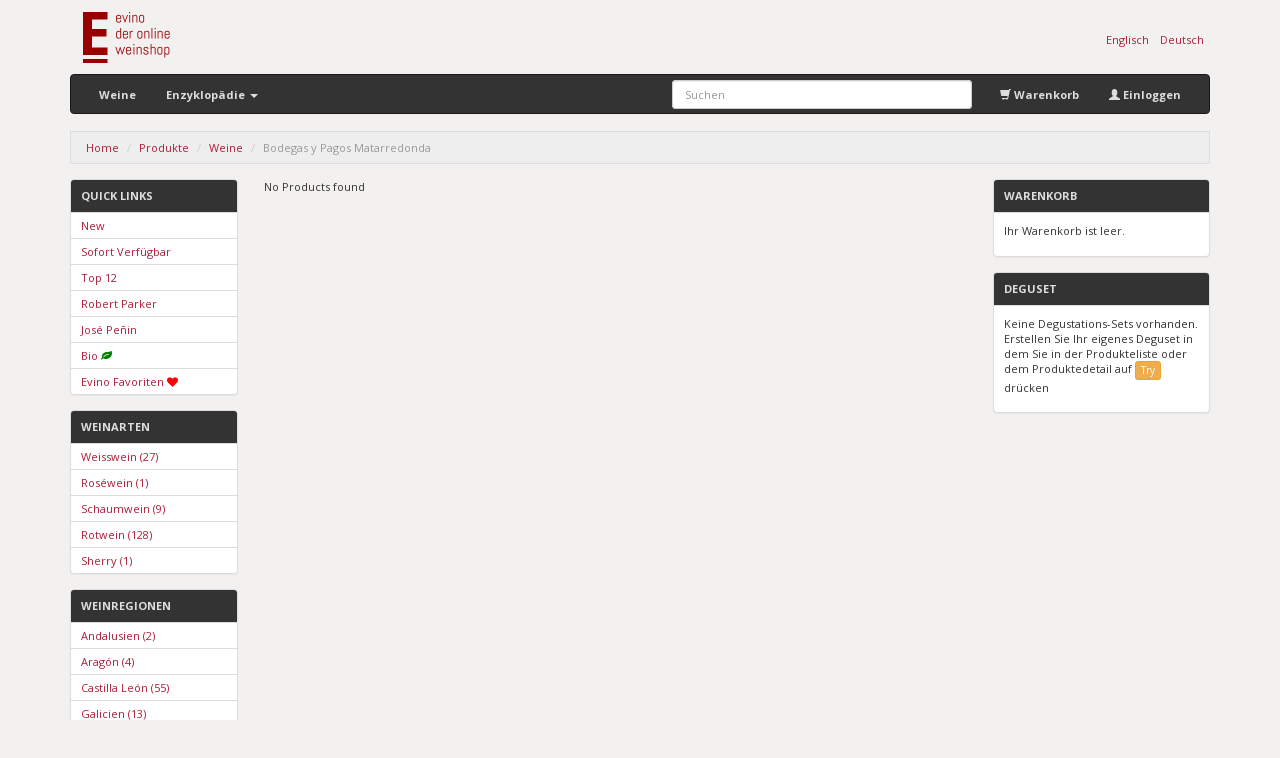

--- FILE ---
content_type: text/html; charset=utf-8
request_url: https://www.evino.ch/de-ch/wein/bodegas-y-pagos-matarredonda/
body_size: 5972
content:
<!DOCTYPE html>
<html lang="de-ch">
<head>
  <meta charset="utf-8">
  <meta name="viewport" content="width=device-width, initial-scale=1.0">
  <meta name="description" content="">
  <meta name="keywords" content="">
  <meta name="author" content="Evino GmbH – www.evino.ch">
  <meta name="google-site-verification" content="l2GLxQAadHOBcezQsPdWbJpCrPlrJeUUtK0qr9DA7AA" />
  <link rel="shortcut icon" href="/static/shop/ico/favicon.ico">


  <title>Evino – Der Online Weinshop</title>

  <link href='//fonts.googleapis.com/css?family=Open+Sans:400,300,700' rel='stylesheet' type='text/css'>
  <link href="/static/shop3/bootstrap3/css/bootstrap.min.css" rel="stylesheet">
  <link href="/static/shop3/bootstrap3/css/evino-theme.css" rel="stylesheet">
  <link href="/static/shop3/bootstrap3/css/overrides.css" rel="stylesheet">
  <link href="/static/shop/css/typeahead.js-bootstrap.css" rel="stylesheet">
  <link href="//maxcdn.bootstrapcdn.com/font-awesome/4.2.0/css/font-awesome.min.css" rel="stylesheet">

  
    <link rel="alternate" hreflang="en-us" href="/en-us/wine/bodegas-y-pagos-matarredonda/">
  
    <link rel="alternate" hreflang="de-ch" href="/de-ch/wein/bodegas-y-pagos-matarredonda/">
  

  <script src="/static/shop3/js/jquery.js"></script>
  <!-- HTML5 shim and Respond.js IE8 support of HTML5 elements and media queries -->
  <!--[if lt IE 9]>
      <script src="/static/shop3/js/html5shiv.js"></script>
      <script src="/static/shop3/js/respond.min.js"></script>
  <![endif]-->
  <script>
    (function(i,s,o,g,r,a,m){i['GoogleAnalyticsObject']=r;i[r]=i[r]||function(){
    (i[r].q=i[r].q||[]).push(arguments)},i[r].l=1*new Date();a=s.createElement(o),
    m=s.getElementsByTagName(o)[0];a.async=1;a.src=g;m.parentNode.insertBefore(a,m)
    })(window,document,'script','//www.google-analytics.com/analytics.js','ga');

    ga('create', 'UA-48956939-1', 'auto');
    ga('set', 'forceSSL', true);
    ga('require', 'ec');
    ga('set', '&cu', 'CHF');

    function addToCart(product) {
      ga('ec:addProduct', {
        'id': product.id,
        'name': product.name,
        'price': product.price,
        'quantity': 1
      });
      ga('ec:setAction', 'add');
      ga('send', 'event', 'UX', 'click', 'add to cart');
    }

    function removeFromCart(product) {
      ga('ec:addProduct', {
        'id': product.id,
        'name': product.name,
        'price': product.price,
        'quantity': 1
      });
      ga('ec:setAction', 'remove');
      ga('send', 'event', 'UX', 'click', 'remove from cart');
    }

    function viewProduct(product) {
      ga('ec:addProduct', {
        'id': product.id,
        'name': product.name
      });
      ga('ec:setAction', 'click');
      ga('send', 'event', 'UX', 'click', 'clicked product');
    }

    
  
  


    ga('send', 'pageview');
  </script>
  
</head>

<body itemscope itemtype="http://schema.org/WebPage">

<div id="wrap">
<div class="container">
  <div class="row">
    <div class="col-md-6"><a class="navbar-brand" href="/de-ch/home/"><img src="/static/shop3/img/evino-logo%402x.png" style="height: 51px"></a></div>
    <div class="col-md-18">
      <div class="btn-toolbar pull-right" role="toolbar" style="margin-top: 25px">
      <div class="btn-group">
        
          <a class="btn btn-link" style="padding-left: 5px; padding-right: 5px" href="/en-us/wine/bodegas-y-pagos-matarredonda/" title="Englisch">Englisch</a>
        
          <a class="btn btn-link" style="padding-left: 5px; padding-right: 5px" href="/de-ch/wein/bodegas-y-pagos-matarredonda/" title="Deutsch">Deutsch</a>
        
      </div>
      
      <!--<div class="btn-group">
          <a class="btn btn-default" href="/currencies/setcurrency/?currency=CHF" title="CHF">CHF</a>
          <a class="btn btn-default" href="/currencies/setcurrency/?currency=EUR" title="Euro">€</a>
      </div>-->
      </div>
    </div>
  </div>

<!-- Fixed navbar -->
  <div class="navbar navbar-inverse">
      <div class="navbar-header">
        <button type="button" class="navbar-toggle" data-toggle="collapse" data-target=".navbar-collapse">
          <span class="icon-bar"></span>
          <span class="icon-bar"></span>
          <span class="icon-bar"></span>
        </button>
      </div>
      
        <div class="navbar-collapse collapse">
          

<ul class="nav navbar-nav">
    <li class="dropdown visible-xs visible-sm"><a class="dropdown-toggle" data-toggle="dropdown" href="#">Weinarten <b class="caret"></b></a>
      <ul class="dropdown-menu">
        
          
            <li><a href="/de-ch/wein/weisswein/">Weisswein (27)</a></li>
          
        
          
            <li><a href="/de-ch/wein/rosewein/">Roséwein (1)</a></li>
          
        
          
            <li><a href="/de-ch/wein/schaumwein/">Schaumwein (9)</a></li>
          
        
          
        
          
            <li><a href="/de-ch/wein/rotwein/">Rotwein (128)</a></li>
          
        
          
            <li><a href="/de-ch/wein/sherry/">Sherry (1)</a></li>
          
        
      </ul>
    </li>
    <li class="dropdown visible-xs visible-sm"><a class="dropdown-toggle" data-toggle="dropdown" href="#">Weinregionen <b class="caret"></b></a>
      <ul class="dropdown-menu">
      
          
              <li><a href="/de-ch/wein/andalusien/">Andalusien (2)</a></li>
              
          
      
          
              <li><a href="/de-ch/wein/aragon/">Aragón (4)</a></li>
              
          
      
          
              <li><a href="/de-ch/wein/castilla-leon/">Castilla León (55)</a></li>
              
          
      
          
              <li><a href="/de-ch/wein/galicien/">Galicien (13)</a></li>
              
          
      
          
              <li><a href="/de-ch/wein/katalonien/">Katalonien (55)</a></li>
              
          
      
          
              <li><a href="/de-ch/wein/la-mancha/">La Mancha (4)</a></li>
              
          
      
          
              <li><a href="/de-ch/wein/murcia/">Murcia (1)</a></li>
              
          
      
          
              <li><a href="/de-ch/wein/rioja/">Rioja (29)</a></li>
              
          
      
          
              <li><a href="/de-ch/wein/valencia/">Valencia (3)</a></li>
              
          
      
      </ul>
    </li>
    <li class="dropdown visible-xs visible-sm"><a class="dropdown-toggle" data-toggle="dropdown" href="#">Quick Links <b class="caret"></b></a>
      <ul class="dropdown-menu">
        <li><a href="/de-ch/wein/neu/">New</a></li>
        <li><a href="/de-ch/wein/sofort-verfuegbar/">Sofort Verfügbar</a></li>
        <li><a href="/de-ch/wein/top-12/">Top 12</a></li>
        <li><a href="/de-ch/wein/robert-parker/">Robert Parker</a></li>
        <li><a href="/de-ch/wein/jose-penin/">José Peñin</a></li>
        <li><a href="/de-ch/wein/bio/">Bio</a></li>
        <li><a href="/de-ch/wein/evino-favoriten/">Evino Favoriten</a></li>
        
      </ul>
    </li>
        <li><a href="/de-ch/wein/">Weine</a></li>
    
  <li class="dropdown"><a class="dropdown-toggle" data-toggle="dropdown" href="#">Enzyklopädie <b class="caret"></b></a>
    <ul class="dropdown-menu">
      <li><a href="/de-ch/wein/jahrgangstabelle/">Jahrgangstabelle</a></li>
    </ul>
  </li>
</ul>

          <ul class="nav navbar-nav navbar-right">
            <li class="hidden-xs hidden-sm"><a href="/de-ch/go-checkout/"><i class="glyphicon glyphicon-shopping-cart"></i> Warenkorb</a></li>
            
              <li><a href="/de-ch/login/"><i class="glyphicon glyphicon-user"></i> Einloggen</a>
            
          </ul>
          <form class="navbar-form navbar-right hidden-sm hidden-xs" id="search-form" action="/de-ch/search/" method="get">
            <div class="form-group">
              <input class="btn" type="submit" name="Go!" style="position: absolute; left: -9999px; visibility: hidden; white-space: nowrap">
              <input type="text" class="typeahead form-control" name="q" value="" placeholder="Suchen" id="searchinput" accesskey="s" autocomplete="off" spellcheck="false" style="width: 300px">
            </div>
          </form>
        </div>
      
      <!--/.nav-collapse -->
  </div>
  <div class="row">
  <div class="col-xs-24">
    <form class="visible-xs visible-sm" id="search-form" action="/de-ch/search/" method="get">
      <div class="input-group">
        <input class="btn" type="submit" name="Go!" style="position: absolute; left: -9999px; visibility: hidden; white-space: nowrap">
        <input type="text" class="form-control" name="q" value="" placeholder="Search" id="searchinput2" accesskey="s" autocomplete="off" spellcheck="false">
        <div class="input-group-btn">
          <a class="btn btn-default" href="/de-ch/go-checkout/"><i class="glyphicon glyphicon-shopping-cart"></i></a>
          
            <a class="btn btn-default" href="/de-ch/login/"><i class="glyphicon glyphicon-user"></i></a>
        
        </div><!-- /btn-group -->
      </div>
    </form>
  </div>
  </div>


<div class="row">
  <div class="col-md-24 fade in" id="search-bar">
      



  </div>
</div>

<div class="row">
<div class="col-md-24">

<ul class="breadcrumb">
<li><a href="/de-ch/home/">Home</a></li>
<li><a href="/de-ch/home/">Produkte</a></li>
<li><a href="/de-ch/wein/">Weine</a></li>
<li class="active">Bodegas y Pagos Matarredonda</li>
</ul>


<!-- Messages -->
  
<!-- /Messages -->

<!-- Modal -->
<!--<div class="modal fade" id="euroModal" tabindex="-1" role="dialog" aria-labelledby="myModalLabel" aria-hidden="true">
  <div class="modal-dialog">
    <div class="modal-content">
      <div class="modal-header">
        <h4 class="modal-title" id="myModalLabel">News</h4>
      </div>
      <div class="modal-body">
        <b>€-KURS seit 15. Januar 2015</b>
<p>Wir sind und waren einmal mehr die Ersten und Einzigen die kompromisslos alle Preise dem aktuellen €-Kurs angepasst haben!
Aber prüfen Sie selbst, wie günstig unsere Weine geworden sind. Profitieren Sie solange Vorrat und der niedrige €-Kurs anhält!</p>

<b>BEACHTEN SIE AUSSERDEM:</b>
<p>Clever geniessen - Ihr individuelles Sonderangebot von EVINO. Registrierte Kundinnen und Kunden erhalten von uns alle 2 Monate unsere individuellen Sonderangebote mit teils nochmals deutlich reduzierten Preisen. Profitieren Sie sofort von diesen speziell auf Ihren Geschmack zugeschnittene Weinaktionen.</p>

<p>Legen Sie noch heute ein Kundenkonto an und profitieren Sie sofort von unseren Vorzugspreisen.</p>
      </div>
      <div class="modal-footer">
        <a class="btn btn-default" href="javascript:EuroCookie.createEuroCookie();">Schliessen</a>
      </div>
    </div>
  </div>
</div>-->



<div class="row">
  <!-- Left Column -->
  <div class="col-md-4">
    
      

<!-- Left Navigation -->
<div class="panel panel-default hidden-xs hidden-sm">
  <div class="panel-heading">
    <h3 class="panel-title">Quick Links</h3>
  </div>
  <ul class="list-group">
      <li class="list-group-item"><a href="/de-ch/wein/neu/">New</a></li>
      <li class="list-group-item"><a href="/de-ch/wein/sofort-verfuegbar/">Sofort Verfügbar</a></li>
      <li class="list-group-item"><a href="/de-ch/wein/top-12/">Top 12</a></li>
      <li class="list-group-item"><a href="/de-ch/wein/robert-parker/">Robert Parker</a></li>
      <li class="list-group-item"><a href="/de-ch/wein/jose-penin/">José Peñin</a></li>
      <li class="list-group-item"><a href="/de-ch/wein/bio/">Bio</a> <i class="fa fa-leaf" style="color: green"></i></li>
      <li class="list-group-item"><a href="/de-ch/wein/evino-favoriten/">Evino Favoriten</a> <i class="fa fa-heart" style="color: red"></i></li>
      
  </ul>
</div>

<div class="panel panel-default hidden-xs hidden-sm">
  <div class="panel-heading">
    <h3 class="panel-title">Weinarten</h3>
  </div>
  <ul class="list-group">
  
      
          <li class="list-group-item"><a href="/de-ch/wein/weisswein/">Weisswein (27)</a></li>
      
  
      
          <li class="list-group-item"><a href="/de-ch/wein/rosewein/">Roséwein (1)</a></li>
      
  
      
          <li class="list-group-item"><a href="/de-ch/wein/schaumwein/">Schaumwein (9)</a></li>
      
  
      
  
      
          <li class="list-group-item"><a href="/de-ch/wein/rotwein/">Rotwein (128)</a></li>
      
  
      
          <li class="list-group-item"><a href="/de-ch/wein/sherry/">Sherry (1)</a></li>
      
  
  </ul>
</div>

<div class="panel panel-default hidden-xs hidden-sm">
  <div class="panel-heading">
    <h3 class="panel-title">Weinregionen</h3>
  </div>
  <ul class="list-group">
      
          
              <li class="list-group-item"><a href="/de-ch/wein/andalusien/">Andalusien (2)</a></li>
              
          
      
          
              <li class="list-group-item"><a href="/de-ch/wein/aragon/">Aragón (4)</a></li>
              
          
      
          
              <li class="list-group-item"><a href="/de-ch/wein/castilla-leon/">Castilla León (55)</a></li>
              
          
      
          
              <li class="list-group-item"><a href="/de-ch/wein/galicien/">Galicien (13)</a></li>
              
          
      
          
              <li class="list-group-item"><a href="/de-ch/wein/katalonien/">Katalonien (55)</a></li>
              
          
      
          
              <li class="list-group-item"><a href="/de-ch/wein/la-mancha/">La Mancha (4)</a></li>
              
          
      
          
              <li class="list-group-item"><a href="/de-ch/wein/murcia/">Murcia (1)</a></li>
              
          
      
          
              <li class="list-group-item"><a href="/de-ch/wein/rioja/">Rioja (29)</a></li>
              
          
      
          
              <li class="list-group-item"><a href="/de-ch/wein/valencia/">Valencia (3)</a></li>
              
          
      
  </ul>
</div>
<!-- /Left Navigation -->
    
  </div>
  <!-- /Left Column -->

  <!-- Center Column -->
  <div class="col-md-15">
    

<p>No Products found</p>


  </div>
  <!-- /Center Column -->

  <!-- Right Column -->
  <div class="col-md-5">
    
      

<!-- Left Navigation -->
<div class="panel panel-default">
  <div class="panel-heading">
    <h3 class="panel-title">Warenkorb</h3>
  </div>
  <div class="panel-body">
  
<p>Ihr Warenkorb ist leer.</p>

  </div>
</div>

<div class="panel panel-default">
  <div class="panel-heading">
    <h3 class="panel-title">Deguset</h3>
  </div>
  <div class="panel-body">
    
      <p>Keine Degustations-Sets vorhanden. Erstellen Sie Ihr eigenes Deguset in dem Sie in der Produkteliste oder dem Produktedetail auf <a class="btn btn-warning btn-xs">Try</a> drücken</p>
    
  </div>
</div>


    
  </div>
  <!-- /Right Column -->
</div>

</div>
</div>
</div>
</div>

<div id="footer">
  <div class="container">
    <div class="row">
        <div class="col-sm-5 col-sm-offset-1 footer-column">
            <h4>Evino</h4>
            <ul class="list-unstyled">
                <li><a href="/de-ch/impressum/">Impressum</a></li>
                <li><a href="/de-ch/kontakt/">Kontakt</a></li>
            </ul>
        </div>
        <div class="col-sm-6 footer-column footer-border">
            <h4>Zahlungsarten</h4>
            <ul class="list-unstyled">
                <li>Rechnung</li>
                <li>E-Banking</li>
                <li>Postfinance Card/E-Finance</li>
                <li>Kreditkarten</li>
                <li>SaferPay</li>
            </ul>
        </div>
        <div class="col-sm-6 footer-column footer-border">
            <h4>Konditionen</h4>
            <ul class="list-unstyled">
                <li><a href="/de-ch/agb/">AGB</a></li>
                <li><a href="/de-ch/wiederrufsrecht/">Wiederrufsrecht</a></li>
                <li><a href="/static/shop3/pdf/evino-datenschutz.pdf">Datenschutzbestimmungen</a></li>
                <li><a href="/de-ch/zahlungsweise/">Zahlungsarten</a></li>
                <li><a href="/de-ch/lieferkosten/">Lieferkosten</a></li>
                <li><a href="/de-ch/mengenrabatte/">Mengenrabatt</a></li>
                <li><a href="/de-ch/bonus-system/">Bonussystem</a></li>
            </ul>
        </div>
        <div class="col-sm-5 footer-column footer-border">
            <h4>Shop</h4>
            <ul class="list-unstyled">
                <li><a href="http://www.foodswinesfromspain.com/" target="_blank"><img src="/static/shop3/img/winesfromspain_logo.png" height="50"></a></li>
                <li><a href="/static/shop3/pdf/pci-dss-certificate-validation3.pdf" target="_blank"><img src="/static/shop3/img/pic-dss-saq3.png" height="30"></a></li>
            </ul>
        </div>
    </div>
  </div>
</div>
<div id="footer2">
  <div class="container text-center">
    <p class="text-muted">Evino GmbH, Kugelgasse 17, CH-8708 Männedorf, Telefon 043 810 5963, E-Mail <a href="mailto:shop@evino.ch">shop@evino.ch</a></p>
  </div>
</div>

<script src="/static/shop3/bootstrap3/js/bootstrap.min.js"></script>
<script src="/static/shop3/js/handlebars-v2.0.0.min.js"></script>
<script src="/static/shop3/js/typeahead.bundle.min.js"></script>
<script src="/static/shop/js/ajax_csrf.js"></script>
<script src="/static/shop/js/underscore-min.js"></script>
<script>
    $('img[data-rel=tooltip]').tooltip();
    $('i[data-rel=tooltip]').tooltip();
    $('a[data-rel=tooltip]').tooltip();
</script>

<script>

var users = {};
var userLabels = [];

$(document).ready(function() {

  var wines = new Bloodhound({
    datumTokenizer: Bloodhound.tokenizers.obj.whitespace('value'),
    queryTokenizer: Bloodhound.tokenizers.whitespace,
    remote: '/de-ch/typeahead-wine/?q=%QUERY'
  });

  var grapes = new Bloodhound({
    datumTokenizer: Bloodhound.tokenizers.obj.whitespace('value'),
    queryTokenizer: Bloodhound.tokenizers.whitespace,
    remote: '/de-ch/typeahead-grape/?q=%QUERY'
  });

  var producers = new Bloodhound({
    datumTokenizer: Bloodhound.tokenizers.obj.whitespace('value'),
    queryTokenizer: Bloodhound.tokenizers.whitespace,
    remote: '/de-ch/typeahead-producer/?q=%QUERY'
  });

  var regions = new Bloodhound({
    datumTokenizer: Bloodhound.tokenizers.obj.whitespace('value'),
    queryTokenizer: Bloodhound.tokenizers.whitespace,
    remote: '/de-ch/typeahead-region/?q=%QUERY'
  });

  var domains = new Bloodhound({
    datumTokenizer: Bloodhound.tokenizers.obj.whitespace('value'),
    queryTokenizer: Bloodhound.tokenizers.whitespace,
    remote: '/de-ch/typeahead-domain/?q=%QUERY'
  });

  wines.initialize();
  grapes.initialize();
  producers.initialize();
  regions.initialize();
  domains.initialize();


  $('#searchinput').typeahead({
        highlight: false
      },
      {
        name: 'wines',
        source: wines.ttAdapter(),
        templates: {
          header: '<h4 class="league-name">Weine</h4>',
          suggestion: Handlebars.compile(
              ['',
              '<div class="typeahead_labels">',
                  '<div class="typeahead_primary"><b>{{{highlighted}}}</b></div>',
                  '<div class="typeahead_secondary">{{ region }} – {{ domain }}</div>',
              '</div>',
              ''
              ].join('\n')
          )
        }
      },
      {
        name: 'grapes',
        source: grapes.ttAdapter(),
        templates: {
          header: '<h4 class="league-name">Trauben</h4>',
          suggestion: Handlebars.compile(
              ['',
              '<div class="typeahead_labels">',
                  '<div class="typeahead_primary"><b>{{{highlighted}}}</b></div>',
              '</div>',
              ''
              ].join('\n')
          )
        }
      },
      {
        name: 'producers',
        source: producers.ttAdapter(),
        templates: {
          header: '<h4 class="league-name">Produzenten</h4>',
          suggestion: Handlebars.compile(
              ['',
              '<div class="typeahead_labels">',
                  '<div class="typeahead_primary"><b>{{{highlighted}}}</b></div>',
              '</div>',
              ''
              ].join('\n')
          )
        }
      },
      {
        name: 'regions',
        source: regions.ttAdapter(),
        templates: {
          header: '<h4 class="league-name">Regionen</h4>',
          suggestion: Handlebars.compile(
              ['',
              '<div class="typeahead_labels">',
                  '<div class="typeahead_primary"><b>{{{highlighted}}}</b></div>',
              '</div>',
              ''
              ].join('\n')
          )
        }
      }
      ,{
        name: 'domains',
        source: domains.ttAdapter(),
        templates: {
          header: '<h4 class="league-name">Bereiche</h4>',
          suggestion: Handlebars.compile(
              ['',
              '<div class="typeahead_labels">',
                  '<div class="typeahead_primary"><b>{{{highlighted}}}</b></div>',
              '</div>',
              ''
              ].join('\n')
          )
        }
      }
  );

  $('#searchinput2').typeahead({
        highlight: false
      },
      {
        name: 'wines',
        source: wines.ttAdapter(),
        templates: {
          header: '<h4 class="league-name">Weine</h4>',
          suggestion: Handlebars.compile(
              ['',
              '<div class="typeahead_labels">',
                  '<div class="typeahead_primary"><b>{{{highlighted}}}</b></div>',
                  '<div class="typeahead_secondary">{{ region }} – {{ domain }}</div>',
              '</div>',
              ''
              ].join('\n')
          )
        }
      },
      {
        name: 'grapes',
        source: grapes.ttAdapter(),
        templates: {
          header: '<h4 class="league-name">Trauben</h4>',
          suggestion: Handlebars.compile(
              ['',
              '<div class="typeahead_labels">',
                  '<div class="typeahead_primary"><b>{{{highlighted}}}</b></div>',
              '</div>',
              ''
              ].join('\n')
          )
        }
      },
      {
        name: 'producers',
        source: producers.ttAdapter(),
        templates: {
          header: '<h4 class="league-name">Produzenten</h4>',
          suggestion: Handlebars.compile(
              ['',
              '<div class="typeahead_labels">',
                  '<div class="typeahead_primary"><b>{{{highlighted}}}</b></div>',
              '</div>',
              ''
              ].join('\n')
          )
        }
      },
      {
        name: 'regions',
        source: regions.ttAdapter(),
        templates: {
          header: '<h4 class="league-name">Regionen</h4>',
          suggestion: Handlebars.compile(
              ['',
              '<div class="typeahead_labels">',
                  '<div class="typeahead_primary"><b>{{{highlighted}}}</b></div>',
              '</div>',
              ''
              ].join('\n')
          )
        }
      }
      ,{
        name: 'domains',
        source: domains.ttAdapter(),
        templates: {
          header: '<h4 class="league-name">Bereiche</h4>',
          suggestion: Handlebars.compile(
              ['',
              '<div class="typeahead_labels">',
                  '<div class="typeahead_primary"><b>{{{highlighted}}}</b></div>',
              '</div>',
              ''
              ].join('\n')
          )
        }
      }
  );

  $("#searchinput").on('typeahead:selected', function($e, data) {
      window.location = data.url;
  });

  $("#searchinput2").on('typeahead:selected', function($e, data) {
      window.location = data.url;
  });

  $("#search-form").on('submit', function($e) {
      $e.preventDefault();
  });

  

});

/*
var EuroCookie = {

    createCookie: function (name, value, days) {
        var date = new Date(),
                expires = '';
        if (days) {
            date.setTime(date.getTime() + (days * 24 * 60 * 60 * 1000));
            expires = "; expires=" + date.toGMTString();
        } else {
            expires = "";
        }
        document.cookie = name + "=" + value + expires + "; path=/";
    },

    createEuroCookie: function () {
        this.createCookie('eurocookie_accepted', '1', 10 * 365);

        if (typeof (window.$) === 'function') {
            $('#euroModal').modal('hide');
        }

    }
}
*/

</script>

</body>
</html>


--- FILE ---
content_type: text/css
request_url: https://www.evino.ch/static/shop3/bootstrap3/css/evino-theme.css
body_size: 578
content:
.panel-title {
  margin-top: 0;
  margin-bottom: 0;
  text-transform: uppercase;
  font-size: 11px;
}
.panel-title > a {
  color: inherit;
}
.content {
  background-color: white;
}
.content table p {
  margin: 0 0 3px;
}
.content table h1,
.content table h2,
.content table h3,
.content table h4,
.content table h5,
.content table h6 {
  margin: 0;
  margin-bottom: 2px;
}
.btn-group-sm > .btn {
  padding: 2px 8px;
}
.btn-sm {
  padding: 2px 8px;
}
.panel-body {
  padding: 10px;
}
.panel-body:before,
.panel-body:after {
  content: " ";
  /* 1 */
  display: table;
  /* 2 */
}
.panel-body:after {
  clear: both;
}
.panel-heading {
  padding: 10px;
}
.list-group-item {
  padding: 10px;
  padding-bottom: 5px;
  padding-top: 5px;
}
.list-group-sub-item {
  padding: 10px;
  padding-bottom: 5px;
  padding-top: 5px;
  padding-left: 20px;
  background-color: #fafafa;
}
.content {
  margin-bottom: 15px;
  border-left: 1px solid #ddd;
  border-right: 1px solid #ddd;
  background-color: #E9E8E8;
  margin-left: 0;
  margin-right: 0;
  padding-bottom: 15px;
}
.no-padding {
  padding-bottom: 0;
}
.product-list {
  margin-bottom: 15px;
  border-left: 1px solid #ddd;
  border-right: 1px solid #ddd;
  background-color: #E9E8E8;
  margin-left: 0;
  margin-right: 0;
  padding-bottom: 15px;
  background-color: white;
  padding-bottom: 0;
}
.product-list table p {
  margin: 0 0 3px;
}
.product-list table h1,
.product-list table h2,
.product-list table h3,
.product-list table h4,
.product-list table h5,
.product-list table h6 {
  margin: 0;
  margin-bottom: 2px;
}
.checkout-list {
  margin-bottom: 15px;
  border-left: 1px solid #ddd;
  border-right: 1px solid #ddd;
  background-color: #E9E8E8;
  margin-left: 0;
  margin-right: 0;
  padding-bottom: 15px;
  background-color: white;
  padding-bottom: 0;
}
.checkout-list table p {
  margin: 0 0 3px;
}
.checkout-list table h1,
.checkout-list table h2,
.checkout-list table h3,
.checkout-list table h4,
.checkout-list table h5,
.checkout-list table h6 {
  margin: 0;
  margin-bottom: 2px;
}

.home-spotlight-banner img {
  max-width: 100%;
  border-left: 1px solid #ddd;
  border-right: 1px solid #ddd;
}

--- FILE ---
content_type: text/css
request_url: https://www.evino.ch/static/shop/css/typeahead.js-bootstrap.css
body_size: 917
content:
.twitter-typeahead {
    width:100%;
}
.twitter-typeahead .tt-query,
.twitter-typeahead .tt-hint {
	margin-bottom: 0;
}
.tt-hint {
	display: block;
	width: 100%;
	height: 29px;
	padding: 8px 12px;
	font-size: 11px;
	line-height: 1.428571429;
	color: #999;
	vertical-align: middle;
	background-color: #ffffff;
	border: 1px solid #cccccc;
	border-radius: 4px;
	-webkit-box-shadow: inset 0 1px 1px rgba(0, 0, 0, 0.075);
	      box-shadow: inset 0 1px 1px rgba(0, 0, 0, 0.075);
	-webkit-transition: border-color ease-in-out 0.15s, box-shadow ease-in-out 0.15s;
	      transition: border-color ease-in-out 0.15s, box-shadow ease-in-out 0.15s;
}
.tt-dropdown-menu {
	min-width: 300px;
	margin-top: 2px;
	padding: 5px 0;
	background-color: #ffffff;
	border: 1px solid #cccccc;
	border: 1px solid rgba(0, 0, 0, 0.15);
	border-radius: 4px;
	-webkit-box-shadow: 0 6px 12px rgba(0, 0, 0, 0.175);
	      box-shadow: 0 6px 12px rgba(0, 0, 0, 0.175);
	background-clip: padding-box;

}
.tt-suggestion {
	display: block;
	padding: 3px 5px;
}
.tt-suggestion.tt-is-under-cursor {
	color: #fff;
	background-color: #CA4242;
}
.tt-suggestion.tt-is-under-cursor a {
	color: #fff;
}
.tt-suggestion p {
	margin: 0;
}
.tt-dropdown-menu h4 {
    padding-left: 5px;
    padding-bottom: 5px;
    border-bottom: 1px solid #DDDDDD;
}

.twitter-typeahead {
     width: 100%;
     position: relative;
 }

.tt-dropdown-menu {
    width: 100%;
    min-width: 160px;
    margin-top: 2px;
    padding: 5px 0;
    background-color: #fff;
    border: 1px solid #ccc;
    border: 1px solid rgba(0, 0, 0, 0.2);
    *border-right-width: 2px;
    *border-bottom-width: 2px;
    -webkit-border-radius: 6px;
    -moz-border-radius: 6px;
    border-radius: 6px;
    -webkit-box-shadow: 0 5px 10px rgba(0, 0, 0, 0.2);
    -moz-box-shadow: 0 5px 10px rgba(0, 0, 0, 0.2);
    box-shadow: 0 5px 10px rgba(0, 0, 0, 0.2);
    -webkit-background-clip: padding-box;
    -moz-background-clip: padding;
    background-clip: padding-box;
}
.tt-suggestion {
    display: block;
    padding: 3px 20px;
}
.twitter-typeahead .tt-suggestion.tt-cursor {
    background-color: #C2C4C4;
    background-image: -moz-linear-gradient(top, #CCCCCC, #DDDDDD);
    background-image: -webkit-gradient(linear, 0 0, 0 100%, from(#CCCCCC), to(#DDDDDD));
    background-image: -webkit-linear-gradient(top, #CCCCCC, #DDDDDD);
    background-image: -o-linear-gradient(top, #CCCCCC, #DDDDDD);
    background-image: linear-gradient(to bottom, #CCCCCC, #DDDDDD);
    background-repeat: repeat-x;
    filter: progid:DXImageTransform.Microsoft.gradient(startColorstr='#ffCCCCCC', endColorstr='#ffDDDDDD', GradientType=0);
}
.tt-suggestion.tt-cursor a {
    color: #fff;
}
.tt-suggestion p {
    margin: 0;
}
.typeahead_labels {
    cursor: pointer;
}


--- FILE ---
content_type: application/javascript; charset=utf-8
request_url: https://www.evino.ch/static/shop3/js/typeahead.bundle.min.js
body_size: 10647
content:
(function(f){var e=function(){return{isMsie:function(){return/(msie|trident)/i.test(navigator.userAgent)?navigator.userAgent.match(/(msie |rv:)(\d+(.\d+)?)/i)[2]:!1},isBlankString:function(b){return!b||/^\s*$/.test(b)},escapeRegExChars:function(b){return b.replace(/[\-\[\]\/\{\}\(\)\*\+\?\.\\\^\$\|]/g,"\\$&")},isString:function(b){return"string"===typeof b},isNumber:function(b){return"number"===typeof b},isArray:f.isArray,isFunction:f.isFunction,isObject:f.isPlainObject,isUndefined:function(b){return"undefined"===
typeof b},toStr:function(b){return e.isUndefined(b)||null===b?"":b+""},bind:f.proxy,each:function(b,e){f.each(b,function(b,c){return e(c,b)})},map:f.map,filter:f.grep,every:function(b,e){var d=!0;if(!b)return d;f.each(b,function(c,a){if(!(d=e.call(null,a,c,b)))return!1});return!!d},some:function(b,e){var d=!1;if(!b)return d;f.each(b,function(c,a){if(d=e.call(null,a,c,b))return!1});return!!d},mixin:f.extend,getUniqueId:function(){var b=0;return function(){return b++}}(),templatify:function(b){function e(){return String(b)}
return f.isFunction(b)?b:e},defer:function(b){setTimeout(b,0)},debounce:function(b,e,d){var c,a;return function(){var g=this,l=arguments,n;n=d&&!c;clearTimeout(c);c=setTimeout(function(){c=null;d||(a=b.apply(g,l))},e);n&&(a=b.apply(g,l));return a}},throttle:function(b,e){var d,c,a,g,l,n;l=0;n=function(){l=new Date;a=null;g=b.apply(d,c)};return function(){var k=new Date,m=e-(k-l);d=this;c=arguments;0>=m?(clearTimeout(a),a=null,l=k,g=b.apply(d,c)):a||(a=setTimeout(n,m));return g}},noop:function(){}}}(),
A=function(){function b(c){return(c=e.toStr(c))?c.split(/\s+/):[]}function f(c){return(c=e.toStr(c))?c.split(/\W+/):[]}function d(c){return function(){var a=[].slice.call(arguments,0);return function(g){var l=[];e.each(a,function(a){l=l.concat(c(e.toStr(g[a])))});return l}}}return{nonword:f,whitespace:b,obj:{nonword:d(f),whitespace:d(b)}}}(),v=function(){function b(c){this.maxSize=e.isNumber(c)?c:100;this.reset();0>=this.maxSize&&(this.set=this.get=f.noop)}function h(){this.head=this.tail=null}function d(c,
a){this.key=c;this.val=a;this.prev=this.next=null}e.mixin(b.prototype,{set:function(c,a){var g=this.list.tail;this.size>=this.maxSize&&(this.list.remove(g),delete this.hash[g.key]);(g=this.hash[c])?(g.val=a,this.list.moveToFront(g)):(g=new d(c,a),this.list.add(g),this.hash[c]=g,this.size++)},get:function(c){if(c=this.hash[c])return this.list.moveToFront(c),c.val},reset:function(){this.size=0;this.hash={};this.list=new h}});e.mixin(h.prototype,{add:function(c){this.head&&(c.next=this.head,this.head.prev=
c);this.head=c;this.tail=this.tail||c},remove:function(c){c.prev?c.prev.next=c.next:this.head=c.next;c.next?c.next.prev=c.prev:this.tail=c.prev},moveToFront:function(c){this.remove(c);this.add(c)}});return b}(),B=function(){function b(a){this.prefix=["__",a,"__"].join("");this.ttlKey="__ttl__";this.keyMatcher=new RegExp("^"+e.escapeRegExChars(this.prefix))}function f(a){return JSON.stringify(e.isUndefined(a)?null:a)}var d;try{d=window.localStorage,d.setItem("~~~","!"),d.removeItem("~~~")}catch(c){d=
null}e.mixin(b.prototype,d&&window.JSON?{_prefix:function(a){return this.prefix+a},_ttlKey:function(a){return this._prefix(a)+this.ttlKey},get:function(a){this.isExpired(a)&&this.remove(a);a=d.getItem(this._prefix(a));return JSON.parse(a)},set:function(a,g,c){e.isNumber(c)?d.setItem(this._ttlKey(a),f((new Date).getTime()+c)):d.removeItem(this._ttlKey(a));return d.setItem(this._prefix(a),f(g))},remove:function(a){d.removeItem(this._ttlKey(a));d.removeItem(this._prefix(a));return this},clear:function(){var a,
g,c=[],b=d.length;for(a=0;a<b;a++)(g=d.key(a)).match(this.keyMatcher)&&c.push(g.replace(this.keyMatcher,""));for(a=c.length;a--;)this.remove(c[a]);return this},isExpired:function(a){a=d.getItem(this._ttlKey(a));a=JSON.parse(a);return e.isNumber(a)&&(new Date).getTime()>a?!0:!1}}:{get:e.noop,set:e.noop,remove:e.noop,clear:e.noop,isExpired:e.noop});return b}(),x=function(){function b(a){a=a||{};this.cancelled=!1;this.lastUrl=null;this._send=a.transport?h(a.transport):f.ajax;this._get=a.rateLimiter?
a.rateLimiter(this._get):this._get;this._cache=!1===a.cache?new v(0):g}function h(a){return function(g,c){var b=f.Deferred();a(g,c,function(a){e.defer(function(){b.resolve(a)})},function(a){e.defer(function(){b.reject(a)})});return b}}var d=0,c={},a=6,g=new v(10);b.setMaxPendingRequests=function(g){a=g};b.resetCache=function(){g.reset()};e.mixin(b.prototype,{_get:function(g,b,k){function e(a){k&&k(null,a);q._cache.set(g,a)}function f(){k&&k(!0)}function h(){d--;delete c[g];q.onDeckRequestArgs&&(q._get.apply(q,
q.onDeckRequestArgs),q.onDeckRequestArgs=null)}var q=this,p;this.cancelled||g!==this.lastUrl||((p=c[g])?p.done(e).fail(f):d<a?(d++,c[g]=this._send(g,b).done(e).fail(f).always(h)):this.onDeckRequestArgs=[].slice.call(arguments,0))},get:function(a,g,c){var b;e.isFunction(g)&&(c=g,g={});this.cancelled=!1;this.lastUrl=a;(b=this._cache.get(a))?e.defer(function(){c&&c(null,b)}):this._get(a,g,c);return!!b},cancel:function(){this.cancelled=!0}});return b}(),C=function(){function b(a){a=a||{};a.datumTokenizer&&
a.queryTokenizer||f.error("datumTokenizer and queryTokenizer are both required");this.datumTokenizer=a.datumTokenizer;this.queryTokenizer=a.queryTokenizer;this.reset()}function h(a){a=e.filter(a,function(a){return!!a});return a=e.map(a,function(a){return a.toLowerCase()})}function d(a){for(var g={},c=[],b=0,d=a.length;b<d;b++)g[a[b]]||(g[a[b]]=!0,c.push(a[b]));return c}function c(a,g){function c(a,g){return a-g}var b=0,d=0,e=[];a=a.sort(c);g=g.sort(c);for(var f=a.length,h=g.length;b<f&&d<h;)a[b]<
g[d]?b++:(a[b]>g[d]||(e.push(a[b]),b++),d++);return e}e.mixin(b.prototype,{bootstrap:function(a){this.datums=a.datums;this.trie=a.trie},add:function(a){var g=this;a=e.isArray(a)?a:[a];e.each(a,function(a){var c;c=g.datums.push(a)-1;a=h(g.datumTokenizer(a));e.each(a,function(a){var b,l;b=g.trie;for(a=a.split("");l=a.shift();)b=b.children[l]||(b.children[l]={ids:[],children:{}}),b.ids.push(c)})})},get:function(a){var g=this,b;a=h(this.queryTokenizer(a));e.each(a,function(a){var d,e;if(b&&0===b.length)return!1;
d=g.trie;for(a=a.split("");d&&(e=a.shift());)d=d.children[e];if(d&&0===a.length)d=d.ids.slice(0),b=b?c(b,d):d;else return b=[],!1});return b?e.map(d(b),function(a){return g.datums[a]}):[]},reset:function(){this.datums=[];this.trie={ids:[],children:{}}},serialize:function(){return{datums:this.datums,trie:this.trie}}});return b}(),t=function(){return{local:function(b){return b.local||null},prefetch:function(b){var h;h={url:null,thumbprint:"",ttl:864E5,filter:null,ajax:{}};if(b=b.prefetch||null)b=e.isString(b)?
{url:b}:b,b=e.mixin(h,b),b.thumbprint="0.10.5"+b.thumbprint,b.ajax.type=b.ajax.type||"GET",b.ajax.dataType=b.ajax.dataType||"json",!b.url&&f.error("prefetch requires url to be set");return b},remote:function(b){function h(a){return function(g){return e.debounce(g,a)}}function d(a){return function(g){return e.throttle(g,a)}}var c;c={url:null,cache:!0,wildcard:"%QUERY",replace:null,rateLimitBy:"debounce",rateLimitWait:300,send:null,filter:null,ajax:{}};if(b=b.remote||null)b=e.isString(b)?{url:b}:b,
b=e.mixin(c,b),b.rateLimiter=/^throttle$/i.test(b.rateLimitBy)?d(b.rateLimitWait):h(b.rateLimitWait),b.ajax.type=b.ajax.type||"GET",b.ajax.dataType=b.ajax.dataType||"json",delete b.rateLimitBy,delete b.rateLimitWait,!b.url&&f.error("remote requires url to be set");return b}}}();(function(b){function h(a){a&&(a.local||a.prefetch||a.remote)||f.error("one of local, prefetch, or remote is required");this.limit=a.limit||5;this.sorter=d(a.sorter);this.dupDetector=a.dupDetector||c;this.local=t.local(a);
this.prefetch=t.prefetch(a);this.remote=t.remote(a);this.cacheKey=this.prefetch?this.prefetch.cacheKey||this.prefetch.url:null;this.index=new C({datumTokenizer:a.datumTokenizer,queryTokenizer:a.queryTokenizer});this.storage=this.cacheKey?new B(this.cacheKey):null}function d(a){function c(b){return b.sort(a)}function b(a){return a}return e.isFunction(a)?c:b}function c(){return!1}var a;a=b.Bloodhound;b.Bloodhound=h;h.noConflict=function(){b.Bloodhound=a;return h};h.tokenizers=A;e.mixin(h.prototype,
{_loadPrefetch:function(a){function c(d){b.clear();b.add(a.filter?a.filter(d):d);b._saveToStorage(b.index.serialize(),a.thumbprint,a.ttl)}var b=this,d;(d=this._readFromStorage(a.thumbprint))?(this.index.bootstrap(d),d=f.Deferred().resolve()):d=f.ajax(a.url,a.ajax).done(c);return d},_getFromRemote:function(a,c){function b(a,g){a?c([]):c(d.remote.filter?d.remote.filter(g):g)}var d=this,e;if(this.transport)return a=a||"",e=encodeURIComponent(a),e=this.remote.replace?this.remote.replace(this.remote.url,
a):this.remote.url.replace(this.remote.wildcard,e),this.transport.get(e,this.remote.ajax,b)},_cancelLastRemoteRequest:function(){this.transport&&this.transport.cancel()},_saveToStorage:function(a,c,b){this.storage&&(this.storage.set("data",a,b),this.storage.set("protocol",location.protocol,b),this.storage.set("thumbprint",c,b))},_readFromStorage:function(a){var c,b,d;this.storage&&(c=this.storage.get("data"),b=this.storage.get("protocol"),d=this.storage.get("thumbprint"));a=d!==a||b!==location.protocol;
return c&&!a?c:null},_initialize:function(){function a(){c.add(e.isFunction(b)?b():b)}var c=this,b=this.local,d;d=this.prefetch?this._loadPrefetch(this.prefetch):f.Deferred().resolve();b&&d.done(a);this.transport=this.remote?new x(this.remote):null;return this.initPromise=d.promise()},initialize:function(a){return!this.initPromise||a?this._initialize():this.initPromise},add:function(a){this.index.add(a)},get:function(a,c){function b(a){var g=f.slice(0);e.each(a,function(a){!e.some(g,function(c){return d.dupDetector(a,
c)})&&g.push(a);return g.length<d.limit});c&&c(d.sorter(g))}var d=this,f=[],h=!1,f=this.index.get(a),f=this.sorter(f).slice(0,this.limit);f.length<this.limit?h=this._getFromRemote(a,b):this._cancelLastRemoteRequest();h||(0<f.length||!this.transport)&&c&&c(f)},clear:function(){this.index.reset()},clearPrefetchCache:function(){this.storage&&this.storage.clear()},clearRemoteCache:function(){this.transport&&x.resetCache()},ttAdapter:function(){return e.bind(this.get,this)}});return h})(this);var p=function(){var b=
{wrapper:{position:"relative",display:"inline-block"},hint:{position:"absolute",top:"0",left:"0",borderColor:"transparent",boxShadow:"none",opacity:"1"},input:{position:"relative",verticalAlign:"top",backgroundColor:"transparent"},inputWithNoHint:{position:"relative",verticalAlign:"top"},dropdown:{position:"absolute",top:"100%",left:"0",zIndex:"100",display:"none"},suggestions:{display:"block"},suggestion:{whiteSpace:"nowrap",cursor:"pointer"},suggestionChild:{whiteSpace:"normal"},ltr:{left:"0",right:"auto"},
rtl:{left:"auto",right:" 0"}};e.isMsie()&&e.mixin(b.input,{backgroundImage:"url([data-uri])"});e.isMsie()&&7>=e.isMsie()&&e.mixin(b.input,{marginTop:"-1px"});return b}(),y=function(){function b(b){b&&b.el||f.error("EventBus initialized without el");this.$el=f(b.el)}e.mixin(b.prototype,{trigger:function(b){var d=[].slice.call(arguments,1);this.$el.trigger("typeahead:"+b,d)}});return b}(),u=function(){function b(a,b,e,f){if(!e)return this;
b=b.split(c);e=f?d(e,f):e;for(this._callbacks=this._callbacks||{};f=b.shift();)this._callbacks[f]=this._callbacks[f]||{sync:[],async:[]},this._callbacks[f][a].push(e);return this}function e(a,c,b){return function(){for(var d,e=0,f=a.length;!d&&e<f;e+=1)d=!1===a[e].apply(c,b);return!d}}function d(a,c){return a.bind?a.bind(c):function(){a.apply(c,[].slice.call(arguments,0))}}var c=/\s+/,a=function(){return window.setImmediate?function(a){setImmediate(function(){a()})}:function(a){setTimeout(function(){a()},
0)}}();return{onSync:function(a,c,d){return b.call(this,"sync",a,c,d)},onAsync:function(a,c,d){return b.call(this,"async",a,c,d)},off:function(a){var b;if(!this._callbacks)return this;for(a=a.split(c);b=a.shift();)delete this._callbacks[b];return this},trigger:function(b){var d,f,k,m,w;if(!this._callbacks)return this;b=b.split(c);for(k=[].slice.call(arguments,1);(d=b.shift())&&(f=this._callbacks[d]);)m=e(f.sync,this,[d].concat(k)),w=e(f.async,this,[d].concat(k)),m()&&a(w);return this}}}(),D=function(b){function f(c,
a,b){for(var d=[],n=0,k=c.length;n<k;n++)d.push(e.escapeRegExChars(c[n]));c=b?"\\b("+d.join("|")+")\\b":"("+d.join("|")+")";return a?new RegExp(c):new RegExp(c,"i")}var d={node:null,pattern:null,tagName:"strong",className:null,wordsOnly:!1,caseSensitive:!1};return function(c){function a(a){var d,g,e;if(d=l.exec(a.data))e=b.createElement(c.tagName),c.className&&(e.className=c.className),g=a.splitText(d.index),g.splitText(d[0].length),e.appendChild(g.cloneNode(!0)),a.parentNode.replaceChild(e,g);return!!d}
function g(a,c){for(var b,d=0;d<a.childNodes.length;d++)b=a.childNodes[d],3===b.nodeType?d+=c(b)?1:0:g(b,c)}var l;c=e.mixin({},d,c);c.node&&c.pattern&&(c.pattern=e.isArray(c.pattern)?c.pattern:[c.pattern],l=f(c.pattern,c.caseSensitive,c.wordsOnly),g(c.node,a))}}(window.document),z=function(){function b(a){var b=this,d,n,k,m;a=a||{};a.input||f.error("input is missing");d=e.bind(this._onBlur,this);n=e.bind(this._onFocus,this);k=e.bind(this._onKeydown,this);m=e.bind(this._onInput,this);this.$hint=f(a.hint);
this.$input=f(a.input).on("blur.tt",d).on("focus.tt",n).on("keydown.tt",k);0===this.$hint.length&&(this.setHint=this.getHint=this.clearHint=this.clearHintIfInvalid=e.noop);if(e.isMsie())this.$input.on("keydown.tt keypress.tt cut.tt paste.tt",function(a){c[a.which||a.keyCode]||e.defer(e.bind(b._onInput,b,a))});else this.$input.on("input.tt",m);this.query=this.$input.val();this.$overflowHelper=h(this.$input)}function h(a){return f('<pre aria-hidden="true"></pre>').css({position:"absolute",visibility:"hidden",
whiteSpace:"pre",fontFamily:a.css("font-family"),fontSize:a.css("font-size"),fontStyle:a.css("font-style"),fontVariant:a.css("font-variant"),fontWeight:a.css("font-weight"),wordSpacing:a.css("word-spacing"),letterSpacing:a.css("letter-spacing"),textIndent:a.css("text-indent"),textRendering:a.css("text-rendering"),textTransform:a.css("text-transform")}).insertAfter(a)}function d(a){return a.altKey||a.ctrlKey||a.metaKey||a.shiftKey}var c;c={9:"tab",27:"esc",37:"left",39:"right",13:"enter",38:"up",40:"down"};
b.normalizeQuery=function(a){return(a||"").replace(/^\s*/g,"").replace(/\s{2,}/g," ")};e.mixin(b.prototype,u,{_onBlur:function(){this.resetInputValue();this.trigger("blurred")},_onFocus:function(){this.trigger("focused")},_onKeydown:function(a){var b=c[a.which||a.keyCode];this._managePreventDefault(b,a);b&&this._shouldTrigger(b,a)&&this.trigger(b+"Keyed",a)},_onInput:function(){this._checkInputValue()},_managePreventDefault:function(a,c){var b,e;switch(a){case "tab":b=this.getHint();e=this.getInputValue();
b=b&&b!==e&&!d(c);break;case "up":case "down":b=!d(c);break;default:b=!1}b&&c.preventDefault()},_shouldTrigger:function(a,c){var b;switch(a){case "tab":b=!d(c);break;default:b=!0}return b},_checkInputValue:function(){var a,c,d;a=this.getInputValue();c=this.query;d=(c=b.normalizeQuery(a)===b.normalizeQuery(c))?this.query.length!==a.length:!1;this.query=a;c?d&&this.trigger("whitespaceChanged",this.query):this.trigger("queryChanged",this.query)},focus:function(){this.$input.focus()},blur:function(){this.$input.blur()},
getQuery:function(){return this.query},setQuery:function(a){this.query=a},getInputValue:function(){return this.$input.val()},setInputValue:function(a,c){this.$input.val(a);c?this.clearHint():this._checkInputValue()},resetInputValue:function(){this.setInputValue(this.query,!0)},getHint:function(){return this.$hint.val()},setHint:function(a){this.$hint.val(a)},clearHint:function(){this.setHint("")},clearHintIfInvalid:function(){var a,c;a=this.getInputValue();c=this.getHint();c=a!==c&&0===c.indexOf(a);
""!==a&&c&&!this.hasOverflow()||this.clearHint()},getLanguageDirection:function(){return(this.$input.css("direction")||"ltr").toLowerCase()},hasOverflow:function(){var a=this.$input.width()-2;this.$overflowHelper.text(this.getInputValue());return this.$overflowHelper.width()>=a},isCursorAtEnd:function(){var a,c;a=this.$input.val().length;c=this.$input[0].selectionStart;return e.isNumber(c)?c===a:document.selection?(c=document.selection.createRange(),c.moveStart("character",-a),a===c.text.length):
!0},destroy:function(){this.$hint.off(".tt");this.$input.off(".tt");this.$hint=this.$input=this.$overflowHelper=null}});return b}(),r=function(){function b(c){c=c||{};c.templates=c.templates||{};c.source||f.error("missing source");c.name&&!/^[_a-zA-Z0-9-]+$/.test(c.name)&&f.error("invalid dataset name: "+c.name);this.query=null;this.highlight=!!c.highlight;this.name=c.name||e.getUniqueId();this.source=c.source;this.displayFn=h(c.display||c.displayKey);this.templates=d(c.templates,this.displayFn);
this.$el=f('<div class="tt-dataset-%CLASS%"></div>'.replace("%CLASS%",this.name))}function h(c){function a(a){return a[c]}c=c||"value";return e.isFunction(c)?c:a}function d(c,a){function b(c){return"<p>"+a(c)+"</p>"}return{empty:c.empty&&e.templatify(c.empty),header:c.header&&e.templatify(c.header),footer:c.footer&&e.templatify(c.footer),suggestion:c.suggestion||b}}b.extractDatasetName=function(c){return f(c).data("ttDataset")};b.extractValue=function(c){return f(c).data("ttValue")};b.extractDatum=
function(c){return f(c).data("ttDatum")};e.mixin(b.prototype,u,{_render:function(c,a){function b(){var d,g;d=f('<span class="tt-suggestions"></span>').css(p.suggestions);g=e.map(a,function(a){a=f('<div class="tt-suggestion"></div>').append(k.templates.suggestion(a)).data("ttDataset",k.name).data("ttValue",k.displayFn(a)).data("ttDatum",a);a.children().each(function(){f(this).css(p.suggestionChild)});return a});d.append.apply(d,g);k.highlight&&D({className:"tt-highlight",node:d[0],pattern:c});return d}
function d(){return k.templates.header({query:c,isEmpty:!m})}function h(){return k.templates.footer({query:c,isEmpty:!m})}if(this.$el){var k=this,m;this.$el.empty();m=a&&a.length;!m&&this.templates.empty?this.$el.html(k.templates.empty({query:c,isEmpty:!0})).prepend(k.templates.header?d():null).append(k.templates.footer?h():null):m&&this.$el.html(b()).prepend(k.templates.header?d():null).append(k.templates.footer?h():null);this.trigger("rendered")}},getRoot:function(){return this.$el},update:function(c){var a=
this;this.query=c;this.canceled=!1;this.source(c,function(b){a.canceled||c!==a.query||a._render(c,b)})},cancel:function(){this.canceled=!0},clear:function(){this.cancel();this.$el.empty();this.trigger("rendered")},isEmpty:function(){return this.$el.is(":empty")},destroy:function(){this.$el=null}});return b}(),E=function(){function b(b){var c=this,a,g,l;b=b||{};b.menu||f.error("menu is required");this.isOpen=!1;this.isEmpty=!0;this.datasets=e.map(b.datasets,h);a=e.bind(this._onSuggestionClick,this);
g=e.bind(this._onSuggestionMouseEnter,this);l=e.bind(this._onSuggestionMouseLeave,this);this.$menu=f(b.menu).on("click.tt",".tt-suggestion",a).on("mouseenter.tt",".tt-suggestion",g).on("mouseleave.tt",".tt-suggestion",l);e.each(this.datasets,function(a){c.$menu.append(a.getRoot());a.onSync("rendered",c._onRendered,c)})}function h(b){return new r(b)}e.mixin(b.prototype,u,{_onSuggestionClick:function(b){this.trigger("suggestionClicked",f(b.currentTarget))},_onSuggestionMouseEnter:function(b){this._removeCursor();
this._setCursor(f(b.currentTarget),!0)},_onSuggestionMouseLeave:function(){this._removeCursor()},_onRendered:function(){(this.isEmpty=e.every(this.datasets,function(b){return b.isEmpty()}))?this._hide():this.isOpen&&this._show();this.trigger("datasetRendered")},_hide:function(){this.$menu.hide()},_show:function(){this.$menu.css("display","block")},_getSuggestions:function(){return this.$menu.find(".tt-suggestion")},_getCursor:function(){return this.$menu.find(".tt-cursor").first()},_setCursor:function(b,
c){b.first().addClass("tt-cursor");!c&&this.trigger("cursorMoved")},_removeCursor:function(){this._getCursor().removeClass("tt-cursor")},_moveCursor:function(b){var c,a;this.isOpen&&(a=this._getCursor(),c=this._getSuggestions(),this._removeCursor(),b=c.index(a)+b,b=(b+1)%(c.length+1)-1,-1===b?this.trigger("cursorRemoved"):(-1>b&&(b=c.length-1),this._setCursor(c=c.eq(b)),this._ensureVisible(c)))},_ensureVisible:function(b){var c,a,e;c=b.position().top;b=c+b.outerHeight(!0);a=this.$menu.scrollTop();
e=this.$menu.height()+parseInt(this.$menu.css("paddingTop"),10)+parseInt(this.$menu.css("paddingBottom"),10);0>c?this.$menu.scrollTop(a+c):e<b&&this.$menu.scrollTop(a+(b-e))},close:function(){this.isOpen&&(this.isOpen=!1,this._removeCursor(),this._hide(),this.trigger("closed"))},open:function(){this.isOpen||(this.isOpen=!0,!this.isEmpty&&this._show(),this.trigger("opened"))},setLanguageDirection:function(b){this.$menu.css("ltr"===b?p.ltr:p.rtl)},moveCursorUp:function(){this._moveCursor(-1)},moveCursorDown:function(){this._moveCursor(1)},
getDatumForSuggestion:function(b){var c=null;b.length&&(c={raw:r.extractDatum(b),value:r.extractValue(b),datasetName:r.extractDatasetName(b)});return c},getDatumForCursor:function(){return this.getDatumForSuggestion(this._getCursor().first())},getDatumForTopSuggestion:function(){return this.getDatumForSuggestion(this._getSuggestions().first())},update:function(b){e.each(this.datasets,function(c){c.update(b)})},empty:function(){e.each(this.datasets,function(b){b.clear()});this.isEmpty=!0},isVisible:function(){return this.isOpen&&
!this.isEmpty},destroy:function(){this.$menu.off(".tt");this.$menu=null;e.each(this.datasets,function(b){b.destroy()})}});return b}(),F=function(){function b(a){var b,c,d;a=a||{};a.input||f.error("missing input");this.isActivated=!1;this.autoselect=!!a.autoselect;this.minLength=e.isNumber(a.minLength)?a.minLength:1;this.$node=h(a.input,a.withHint);b=this.$node.find(".tt-dropdown-menu");c=this.$node.find(".tt-input");d=this.$node.find(".tt-hint");c.on("blur.tt",function(a){var d,f;d=document.activeElement;
f=b.is(d);d=0<b.has(d).length;e.isMsie()&&(f||d)&&(a.preventDefault(),a.stopImmediatePropagation(),e.defer(function(){c.focus()}))});b.on("mousedown.tt",function(a){a.preventDefault()});this.eventBus=a.eventBus||new y({el:c});this.dropdown=(new E({menu:b,datasets:a.datasets})).onSync("suggestionClicked",this._onSuggestionClicked,this).onSync("cursorMoved",this._onCursorMoved,this).onSync("cursorRemoved",this._onCursorRemoved,this).onSync("opened",this._onOpened,this).onSync("closed",this._onClosed,
this).onAsync("datasetRendered",this._onDatasetRendered,this);this.input=(new z({input:c,hint:d})).onSync("focused",this._onFocused,this).onSync("blurred",this._onBlurred,this).onSync("enterKeyed",this._onEnterKeyed,this).onSync("tabKeyed",this._onTabKeyed,this).onSync("escKeyed",this._onEscKeyed,this).onSync("upKeyed",this._onUpKeyed,this).onSync("downKeyed",this._onDownKeyed,this).onSync("leftKeyed",this._onLeftKeyed,this).onSync("rightKeyed",this._onRightKeyed,this).onSync("queryChanged",this._onQueryChanged,
this).onSync("whitespaceChanged",this._onWhitespaceChanged,this);this._setLanguageDirection()}function h(a,b){var c,e,h,m;c=f(a);e=f('<span class="twitter-typeahead"></span>').css(p.wrapper);h=f('<span class="tt-dropdown-menu"></span>').css(p.dropdown);m=c.clone().css(p.hint).css(d(c));m.val("").removeData().addClass("tt-hint").removeAttr("id name placeholder required").prop("readonly",!0).attr({autocomplete:"off",spellcheck:"false",tabindex:-1});c.data("ttAttrs",{dir:c.attr("dir"),autocomplete:c.attr("autocomplete"),
spellcheck:c.attr("spellcheck"),style:c.attr("style")});c.addClass("tt-input").attr({autocomplete:"off",spellcheck:!1}).css(b?p.input:p.inputWithNoHint);try{!c.attr("dir")&&c.attr("dir","auto")}catch(r){}return c.wrap(e).parent().prepend(b?m:null).append(h)}function d(a){return{backgroundAttachment:a.css("background-attachment"),backgroundClip:a.css("background-clip"),backgroundColor:a.css("background-color"),backgroundImage:a.css("background-image"),backgroundOrigin:a.css("background-origin"),backgroundPosition:a.css("background-position"),
backgroundRepeat:a.css("background-repeat"),backgroundSize:a.css("background-size")}}function c(a){var b=a.find(".tt-input");e.each(b.data("ttAttrs"),function(a,c){e.isUndefined(a)?b.removeAttr(c):b.attr(c,a)});b.detach().removeData("ttAttrs").removeClass("tt-input").insertAfter(a);a.remove()}e.mixin(b.prototype,{_onSuggestionClicked:function(a,b){var c;(c=this.dropdown.getDatumForSuggestion(b))&&this._select(c)},_onCursorMoved:function(){var a=this.dropdown.getDatumForCursor();this.input.setInputValue(a.value,
!0);this.eventBus.trigger("cursorchanged",a.raw,a.datasetName)},_onCursorRemoved:function(){this.input.resetInputValue();this._updateHint()},_onDatasetRendered:function(){this._updateHint()},_onOpened:function(){this._updateHint();this.eventBus.trigger("opened")},_onClosed:function(){this.input.clearHint();this.eventBus.trigger("closed")},_onFocused:function(){this.isActivated=!0;this.dropdown.open()},_onBlurred:function(){this.isActivated=!1;this.dropdown.empty();this.dropdown.close()},_onEnterKeyed:function(a,
b){var c,d;c=this.dropdown.getDatumForCursor();d=this.dropdown.getDatumForTopSuggestion();c?(this._select(c),b.preventDefault()):this.autoselect&&d&&(this._select(d),b.preventDefault())},_onTabKeyed:function(a,b){var c;(c=this.dropdown.getDatumForCursor())?(this._select(c),b.preventDefault()):this._autocomplete(!0)},_onEscKeyed:function(){this.dropdown.close();this.input.resetInputValue()},_onUpKeyed:function(){var a=this.input.getQuery();this.dropdown.isEmpty&&a.length>=this.minLength?this.dropdown.update(a):
this.dropdown.moveCursorUp();this.dropdown.open()},_onDownKeyed:function(){var a=this.input.getQuery();this.dropdown.isEmpty&&a.length>=this.minLength?this.dropdown.update(a):this.dropdown.moveCursorDown();this.dropdown.open()},_onLeftKeyed:function(){"rtl"===this.dir&&this._autocomplete()},_onRightKeyed:function(){"ltr"===this.dir&&this._autocomplete()},_onQueryChanged:function(a,b){this.input.clearHintIfInvalid();b.length>=this.minLength?this.dropdown.update(b):this.dropdown.empty();this.dropdown.open();
this._setLanguageDirection()},_onWhitespaceChanged:function(){this._updateHint();this.dropdown.open()},_setLanguageDirection:function(){var a;this.dir!==(a=this.input.getLanguageDirection())&&(this.dir=a,this.$node.css("direction",a),this.dropdown.setLanguageDirection(a))},_updateHint:function(){var a,b,c;(a=this.dropdown.getDatumForTopSuggestion())&&this.dropdown.isVisible()&&!this.input.hasOverflow()?(b=this.input.getInputValue(),c=z.normalizeQuery(b),c=e.escapeRegExChars(c),c=new RegExp("^(?:"+
c+")(.+$)","i"),(a=c.exec(a.value))?this.input.setHint(b+a[1]):this.input.clearHint()):this.input.clearHint()},_autocomplete:function(a){var b,c;b=this.input.getHint();c=this.input.getQuery();a=a||this.input.isCursorAtEnd();b&&c!==b&&a&&((b=this.dropdown.getDatumForTopSuggestion())&&this.input.setInputValue(b.value),this.eventBus.trigger("autocompleted",b.raw,b.datasetName))},_select:function(a){this.input.setQuery(a.value);this.input.setInputValue(a.value,!0);this._setLanguageDirection();this.eventBus.trigger("selected",
a.raw,a.datasetName);this.dropdown.close();e.defer(e.bind(this.dropdown.empty,this.dropdown))},open:function(){this.dropdown.open()},close:function(){this.dropdown.close()},setVal:function(a){a=e.toStr(a);this.isActivated?this.input.setInputValue(a):(this.input.setQuery(a),this.input.setInputValue(a,!0));this._setLanguageDirection()},getVal:function(){return this.input.getQuery()},destroy:function(){this.input.destroy();this.dropdown.destroy();c(this.$node);this.$node=null}});return b}();(function(){var b,
h;b=f.fn.typeahead;h={initialize:function(b,c){c=e.isArray(c)?c:[].slice.call(arguments,1);b=b||{};return this.each(function(){var a=f(this),g;e.each(c,function(a){a.highlight=!!b.highlight});g=new F({input:a,eventBus:new y({el:a}),withHint:e.isUndefined(b.hint)?!0:!!b.hint,minLength:b.minLength,autoselect:b.autoselect,datasets:c});a.data("ttTypeahead",g)})},open:function(){return this.each(function(){var b;(b=f(this).data("ttTypeahead"))&&b.open()})},close:function(){return this.each(function(){var b;
(b=f(this).data("ttTypeahead"))&&b.close()})},val:function(b){function c(){var a;(a=f(this).data("ttTypeahead"))&&a.setVal(b)}function a(a){var b;if(a=a.data("ttTypeahead"))b=a.getVal();return b}return arguments.length?this.each(c):a(this.first())},destroy:function(){return this.each(function(){var b=f(this),c;if(c=b.data("ttTypeahead"))c.destroy(),b.removeData("ttTypeahead")})}};f.fn.typeahead=function(b){var c;return h[b]&&"initialize"!==b?(c=this.filter(function(){return!!f(this).data("ttTypeahead")}),
h[b].apply(c,[].slice.call(arguments,1))):h.initialize.apply(this,arguments)};f.fn.typeahead.noConflict=function(){f.fn.typeahead=b;return this}})()})(window.jQuery);


--- FILE ---
content_type: application/javascript; charset=utf-8
request_url: https://www.evino.ch/static/shop3/js/handlebars-v2.0.0.min.js
body_size: 17191
content:
(function(v,q){"function"===typeof define&&define.amd?define([],q):"object"===typeof exports?module.exports=q():v.Handlebars=v.Handlebars||q()})(this,function(){var v=function(){function m(k){this.string=k}m.prototype.toString=function(){return""+this.string};return m}(),q=function(m){function k(e){return a[e]}var h={},a={"&":"&amp;","<":"&lt;",">":"&gt;",'"':"&quot;","'":"&#x27;","`":"&#x60;"},d=/[&<>"'`]/g,g=/[&<>"'`]/;h.extend=function(a){for(var f=1;f<arguments.length;f++)for(var e in arguments[f])Object.prototype.hasOwnProperty.call(arguments[f],
e)&&(a[e]=arguments[f][e]);return a};var c=Object.prototype.toString;h.toString=c;var e=function(a){return"function"===typeof a};e(/x/)&&(e=function(a){return"function"===typeof a&&"[object Function]"===c.call(a)});h.isFunction=e;var b=Array.isArray||function(a){return a&&"object"===typeof a?"[object Array]"===c.call(a):!1};h.isArray=b;h.escapeExpression=function(a){if(a instanceof m)return a.toString();if(null==a)return"";if(!a)return a+"";a=""+a;return g.test(a)?a.replace(d,k):a};h.isEmpty=function(a){return a||
0===a?b(a)&&0===a.length?!0:!1:!0};h.appendContextPath=function(a,f){return(a?a+".":"")+f};return h}(v),u=function(){function m(h,a){var d;a&&a.firstLine&&(d=a.firstLine,h+=" - "+d+":"+a.firstColumn);for(var g=Error.prototype.constructor.call(this,h),c=0;c<k.length;c++)this[k[c]]=g[k[c]];d&&(this.lineNumber=d,this.column=a.firstColumn)}var k="description fileName lineNumber message name number stack".split(" ");m.prototype=Error();return m}(),y=function(m,k){function h(f,e){this.helpers=f||{};this.partials=
e||{};a(this)}function a(a){a.registerHelper("helperMissing",function(){if(1!==arguments.length)throw new c("Missing helper: '"+arguments[arguments.length-1].name+"'");});a.registerHelper("blockHelperMissing",function(f,b){var l=b.inverse,c=b.fn;if(!0===f)return c(this);if(!1===f||null==f)return l(this);if(e(f))return 0<f.length?(b.ids&&(b.ids=[b.name]),a.helpers.each(f,b)):l(this);b.data&&b.ids&&(l=r(b.data),l.contextPath=g.appendContextPath(b.data.contextPath,b.name),b={data:l});return c(f,b)});
a.registerHelper("each",function(a,f){if(!f)throw new c("Must pass iterator to #each");var l=f.fn,p=f.inverse,d=0,n="",k,h;f.data&&f.ids&&(h=g.appendContextPath(f.data.contextPath,f.ids[0])+".");b(a)&&(a=a.call(this));f.data&&(k=r(f.data));if(a&&"object"===typeof a)if(e(a))for(var m=a.length;d<m;d++)k&&(k.index=d,k.first=0===d,k.last=d===a.length-1,h&&(k.contextPath=h+d)),n+=l(a[d],{data:k});else for(m in a)a.hasOwnProperty(m)&&(k&&(k.key=m,k.index=d,k.first=0===d,h&&(k.contextPath=h+m)),n+=l(a[m],
{data:k}),d++);0===d&&(n=p(this));return n});a.registerHelper("if",function(a,f){b(a)&&(a=a.call(this));return!f.hash.includeZero&&!a||g.isEmpty(a)?f.inverse(this):f.fn(this)});a.registerHelper("unless",function(f,b){return a.helpers["if"].call(this,f,{fn:b.inverse,inverse:b.fn,hash:b.hash})});a.registerHelper("with",function(a,f){b(a)&&(a=a.call(this));var e=f.fn;if(g.isEmpty(a))return f.inverse(this);if(f.data&&f.ids){var l=r(f.data);l.contextPath=g.appendContextPath(f.data.contextPath,f.ids[0]);
f={data:l}}return e(a,f)});a.registerHelper("log",function(f,b){var e=b.data&&null!=b.data.level?parseInt(b.data.level,10):1;a.log(e,f)});a.registerHelper("lookup",function(a,f){return a&&a[f]})}var d={},g=m,c=k;d.VERSION="2.0.0";d.COMPILER_REVISION=6;d.REVISION_CHANGES={1:"<= 1.0.rc.2",2:"== 1.0.0-rc.3",3:"== 1.0.0-rc.4",4:"== 1.x.x",5:"== 2.0.0-alpha.x",6:">= 2.0.0-beta.1"};var e=g.isArray,b=g.isFunction,n=g.toString;d.HandlebarsEnvironment=h;h.prototype={constructor:h,logger:f,log:l,registerHelper:function(a,
f){if("[object Object]"===n.call(a)){if(f)throw new c("Arg not supported with multiple helpers");g.extend(this.helpers,a)}else this.helpers[a]=f},unregisterHelper:function(a){delete this.helpers[a]},registerPartial:function(a,f){"[object Object]"===n.call(a)?g.extend(this.partials,a):this.partials[a]=f},unregisterPartial:function(a){delete this.partials[a]}};var f={methodMap:{0:"debug",1:"info",2:"warn",3:"error"},DEBUG:0,INFO:1,WARN:2,ERROR:3,level:3,log:function(a,b){if(f.level<=a){var e=f.methodMap[a];
"undefined"!==typeof console&&console[e]&&console[e].call(console,b)}}};d.logger=f;var l=f.log;d.log=l;var r=function(a){var f=g.extend({},a);f._parent=a;return f};d.createFrame=r;return d}(q,u),x=function(m,k,h){function a(a,e,f,l,r){var c=function(e,c){c=c||{};return f.call(a,e,a.helpers,a.partials,c.data||l,r&&[e].concat(r))};c.program=e;c.depth=r?r.length:0;return c}var d={},g=h.COMPILER_REVISION,c=h.REVISION_CHANGES,e=h.createFrame;d.checkRevision=function(a){var e=a&&a[0]||1;if(e!==g){if(e<
g)throw new k("Template was precompiled with an older version of Handlebars than the current runtime. Please update your precompiler to a newer version ("+c[g]+") or downgrade your runtime to an older version ("+c[e]+").");throw new k("Template was precompiled with a newer version of Handlebars than the current runtime. Please update your runtime to a newer version ("+a[1]+").");}};d.template=function(b,c){if(!c)throw new k("No environment passed to template");if(!b||!b.main)throw new k("Unknown template object: "+
typeof b);c.VM.checkRevision(b.compiler);var f={lookup:function(a,f){for(var e=a.length,b=0;b<e;b++)if(a[b]&&null!=a[b][f])return a[b][f]},lambda:function(a,f){return"function"===typeof a?a.call(f):a},escapeExpression:m.escapeExpression,invokePartial:function(a,f,e,l,d,g,h,t,q){d&&(l=m.extend({},l,d));d=c.VM.invokePartial.call(this,a,e,l,g,h,t,q);null==d&&c.compile&&(g={helpers:g,partials:h,data:t,depths:q},h[e]=c.compile(a,{data:void 0!==t,compat:b.compat},c),d=h[e](l,g));if(null!=d){if(f){a=d.split("\n");
e=0;for(l=a.length;e<l&&(a[e]||e+1!==l);e++)a[e]=f+a[e];d=a.join("\n")}return d}throw new k("The partial "+e+" could not be compiled when running in runtime-only mode");},fn:function(a){return b[a]},programs:[],program:function(f,e,b){var l=this.programs[f],c=this.fn(f);e||b?l=a(this,f,c,e,b):l||(l=this.programs[f]=a(this,f,c));return l},data:function(a,f){for(;a&&f--;)a=a._parent;return a},merge:function(a,f){var e=a||f;a&&f&&a!==f&&(e=m.extend({},f,a));return e},noop:c.VM.noop,compilerInfo:b.compiler},
l=function(a,c){c=c||{};var d=c.data;l._setup(c);c.partial||!b.useData||d&&"root"in d||(d=d?e(d):{},d.root=a);var g;b.useDepths&&(g=c.depths?[a].concat(c.depths):[a]);return b.main.call(f,a,f.helpers,f.partials,d,g)};l.isTop=!0;l._setup=function(a){a.partial?(f.helpers=a.helpers,f.partials=a.partials):(f.helpers=f.merge(a.helpers,c.helpers),b.usePartial&&(f.partials=f.merge(a.partials,c.partials)))};l._child=function(e,l,c){if(b.useDepths&&!c)throw new k("must pass parent depths");return a(f,e,b[e],
l,c)};return l};d.program=a;d.invokePartial=function(a,e,f,l,c,d,g){l={partial:!0,helpers:l,partials:c,data:d,depths:g};if(void 0===a)throw new k("The partial "+e+" could not be found");if(a instanceof Function)return a(f,l)};d.noop=function(){return""};return d}(q,u,y),v=function(m,k,h,a,d){var g=function(){var e=new m.HandlebarsEnvironment;a.extend(e,m);e.SafeString=k;e.Exception=h;e.Utils=a;e.escapeExpression=a.escapeExpression;e.VM=d;e.template=function(a){return d.template(a,e)};return e},c=
g();c.create=g;return c["default"]=c}(y,v,u,q,x),x=function(m){function k(a){a=a||{};this.firstLine=a.first_line;this.firstColumn=a.first_column;this.lastColumn=a.last_column;this.lastLine=a.last_line}var h={ProgramNode:function(a,d,g){k.call(this,g);this.type="program";this.statements=a;this.strip=d},MustacheNode:function(a,d,g,c,e){k.call(this,e);this.type="mustache";this.strip=c;null!=g&&g.charAt?(g=g.charAt(3)||g.charAt(2),this.escaped="{"!==g&&"&"!==g):this.escaped=!!g;this.sexpr=a instanceof
h.SexprNode?a:new h.SexprNode(a,d);this.id=this.sexpr.id;this.params=this.sexpr.params;this.hash=this.sexpr.hash;this.eligibleHelper=this.sexpr.eligibleHelper;this.isHelper=this.sexpr.isHelper},SexprNode:function(a,d,g){k.call(this,g);this.type="sexpr";this.hash=d;g=this.id=a[0];this.eligibleHelper=(this.isHelper=!(!(this.params=a.slice(1)).length&&!d))||g.isSimple},PartialNode:function(a,d,g,c,e){k.call(this,e);this.type="partial";this.partialName=a;this.context=d;this.hash=g;this.strip=c;this.strip.inlineStandalone=
!0},BlockNode:function(a,d,g,c,e){k.call(this,e);this.type="block";this.mustache=a;this.program=d;this.inverse=g;this.strip=c;g&&!d&&(this.isInverse=!0)},RawBlockNode:function(a,d,g,c){k.call(this,c);if(a.sexpr.id.original!==g)throw new m(a.sexpr.id.original+" doesn't match "+g,this);d=new h.ContentNode(d,c);this.type="block";this.mustache=a;this.program=new h.ProgramNode([d],{},c)},ContentNode:function(a,d){k.call(this,d);this.type="content";this.original=this.string=a},HashNode:function(a,d){k.call(this,
d);this.type="hash";this.pairs=a},IdNode:function(a,d){k.call(this,d);this.type="ID";for(var g="",c=[],e=0,b="",n=0,f=a.length;n<f;n++){var l=a[n].part,g=g+((a[n].separator||"")+l);if(".."===l||"."===l||"this"===l){if(0<c.length)throw new m("Invalid path: "+g,this);".."===l?(e++,b+="../"):this.isScoped=!0}else c.push(l)}this.original=g;this.parts=c;this.string=c.join(".");this.depth=e;this.idName=b+this.string;this.isSimple=1===a.length&&!this.isScoped&&0===e;this.stringModeValue=this.string},PartialNameNode:function(a,
d){k.call(this,d);this.type="PARTIAL_NAME";this.name=a.original},DataNode:function(a,d){k.call(this,d);this.type="DATA";this.id=a;this.stringModeValue=a.stringModeValue;this.idName="@"+a.stringModeValue},StringNode:function(a,d){k.call(this,d);this.type="STRING";this.original=this.string=this.stringModeValue=a},NumberNode:function(a,d){k.call(this,d);this.type="NUMBER";this.original=this.number=a;this.stringModeValue=Number(a)},BooleanNode:function(a,d){k.call(this,d);this.type="BOOLEAN";this.bool=
a;this.stringModeValue="true"===a},CommentNode:function(a,d){k.call(this,d);this.type="comment";this.comment=a;this.strip={inlineStandalone:!0}}};return h}(u),z=function(){return function(){function m(){this.yy={}}var k={trace:function(){},yy:{},symbols_:{error:2,root:3,program:4,EOF:5,program_repetition0:6,statement:7,mustache:8,block:9,rawBlock:10,partial:11,CONTENT:12,COMMENT:13,openRawBlock:14,END_RAW_BLOCK:15,OPEN_RAW_BLOCK:16,sexpr:17,CLOSE_RAW_BLOCK:18,openBlock:19,block_option0:20,closeBlock:21,
openInverse:22,block_option1:23,OPEN_BLOCK:24,CLOSE:25,OPEN_INVERSE:26,inverseAndProgram:27,INVERSE:28,OPEN_ENDBLOCK:29,path:30,OPEN:31,OPEN_UNESCAPED:32,CLOSE_UNESCAPED:33,OPEN_PARTIAL:34,partialName:35,param:36,partial_option0:37,partial_option1:38,sexpr_repetition0:39,sexpr_option0:40,dataName:41,STRING:42,NUMBER:43,BOOLEAN:44,OPEN_SEXPR:45,CLOSE_SEXPR:46,hash:47,hash_repetition_plus0:48,hashSegment:49,ID:50,EQUALS:51,DATA:52,pathSegments:53,SEP:54,$accept:0,$end:1},terminals_:{2:"error",5:"EOF",
12:"CONTENT",13:"COMMENT",15:"END_RAW_BLOCK",16:"OPEN_RAW_BLOCK",18:"CLOSE_RAW_BLOCK",24:"OPEN_BLOCK",25:"CLOSE",26:"OPEN_INVERSE",28:"INVERSE",29:"OPEN_ENDBLOCK",31:"OPEN",32:"OPEN_UNESCAPED",33:"CLOSE_UNESCAPED",34:"OPEN_PARTIAL",42:"STRING",43:"NUMBER",44:"BOOLEAN",45:"OPEN_SEXPR",46:"CLOSE_SEXPR",50:"ID",51:"EQUALS",52:"DATA",54:"SEP"},productions_:[0,[3,2],[4,1],[7,1],[7,1],[7,1],[7,1],[7,1],[7,1],[10,3],[14,3],[9,4],[9,4],[19,3],[22,3],[27,2],[21,3],[8,3],[8,3],[11,5],[11,4],[17,3],[17,1],[36,
1],[36,1],[36,1],[36,1],[36,1],[36,3],[47,1],[49,3],[35,1],[35,1],[35,1],[41,2],[30,1],[53,3],[53,1],[6,0],[6,2],[20,0],[20,1],[23,0],[23,1],[37,0],[37,1],[38,0],[38,1],[39,0],[39,2],[40,0],[40,1],[48,1],[48,2]],performAction:function(a,d,g,c,e,b,n){a=b.length-1;switch(e){case 1:return c.prepareProgram(b[a-1].statements,!0),b[a-1];case 2:this.$=new c.ProgramNode(c.prepareProgram(b[a]),{},this._$);break;case 3:this.$=b[a];break;case 4:this.$=b[a];break;case 5:this.$=b[a];break;case 6:this.$=b[a];break;
case 7:this.$=new c.ContentNode(b[a],this._$);break;case 8:this.$=new c.CommentNode(b[a],this._$);break;case 9:this.$=new c.RawBlockNode(b[a-2],b[a-1],b[a],this._$);break;case 10:this.$=new c.MustacheNode(b[a-1],null,"","",this._$);break;case 11:this.$=c.prepareBlock(b[a-3],b[a-2],b[a-1],b[a],!1,this._$);break;case 12:this.$=c.prepareBlock(b[a-3],b[a-2],b[a-1],b[a],!0,this._$);break;case 13:this.$=new c.MustacheNode(b[a-1],null,b[a-2],c.stripFlags(b[a-2],b[a]),this._$);break;case 14:this.$=new c.MustacheNode(b[a-
1],null,b[a-2],c.stripFlags(b[a-2],b[a]),this._$);break;case 15:this.$={strip:c.stripFlags(b[a-1],b[a-1]),program:b[a]};break;case 16:this.$={path:b[a-1],strip:c.stripFlags(b[a-2],b[a])};break;case 17:this.$=new c.MustacheNode(b[a-1],null,b[a-2],c.stripFlags(b[a-2],b[a]),this._$);break;case 18:this.$=new c.MustacheNode(b[a-1],null,b[a-2],c.stripFlags(b[a-2],b[a]),this._$);break;case 19:this.$=new c.PartialNode(b[a-3],b[a-2],b[a-1],c.stripFlags(b[a-4],b[a]),this._$);break;case 20:this.$=new c.PartialNode(b[a-
2],void 0,b[a-1],c.stripFlags(b[a-3],b[a]),this._$);break;case 21:this.$=new c.SexprNode([b[a-2]].concat(b[a-1]),b[a],this._$);break;case 22:this.$=new c.SexprNode([b[a]],null,this._$);break;case 23:this.$=b[a];break;case 24:this.$=new c.StringNode(b[a],this._$);break;case 25:this.$=new c.NumberNode(b[a],this._$);break;case 26:this.$=new c.BooleanNode(b[a],this._$);break;case 27:this.$=b[a];break;case 28:b[a-1].isHelper=!0;this.$=b[a-1];break;case 29:this.$=new c.HashNode(b[a],this._$);break;case 30:this.$=
[b[a-2],b[a]];break;case 31:this.$=new c.PartialNameNode(b[a],this._$);break;case 32:this.$=new c.PartialNameNode(new c.StringNode(b[a],this._$),this._$);break;case 33:this.$=new c.PartialNameNode(new c.NumberNode(b[a],this._$));break;case 34:this.$=new c.DataNode(b[a],this._$);break;case 35:this.$=new c.IdNode(b[a],this._$);break;case 36:b[a-2].push({part:b[a],separator:b[a-1]});this.$=b[a-2];break;case 37:this.$=[{part:b[a]}];break;case 38:this.$=[];break;case 39:b[a-1].push(b[a]);break;case 48:this.$=
[];break;case 49:b[a-1].push(b[a]);break;case 52:this.$=[b[a]];break;case 53:b[a-1].push(b[a])}},table:[{3:1,4:2,5:[2,38],6:3,12:[2,38],13:[2,38],16:[2,38],24:[2,38],26:[2,38],31:[2,38],32:[2,38],34:[2,38]},{1:[3]},{5:[1,4]},{5:[2,2],7:5,8:6,9:7,10:8,11:9,12:[1,10],13:[1,11],14:16,16:[1,20],19:14,22:15,24:[1,18],26:[1,19],28:[2,2],29:[2,2],31:[1,12],32:[1,13],34:[1,17]},{1:[2,1]},{5:[2,39],12:[2,39],13:[2,39],16:[2,39],24:[2,39],26:[2,39],28:[2,39],29:[2,39],31:[2,39],32:[2,39],34:[2,39]},{5:[2,3],
12:[2,3],13:[2,3],16:[2,3],24:[2,3],26:[2,3],28:[2,3],29:[2,3],31:[2,3],32:[2,3],34:[2,3]},{5:[2,4],12:[2,4],13:[2,4],16:[2,4],24:[2,4],26:[2,4],28:[2,4],29:[2,4],31:[2,4],32:[2,4],34:[2,4]},{5:[2,5],12:[2,5],13:[2,5],16:[2,5],24:[2,5],26:[2,5],28:[2,5],29:[2,5],31:[2,5],32:[2,5],34:[2,5]},{5:[2,6],12:[2,6],13:[2,6],16:[2,6],24:[2,6],26:[2,6],28:[2,6],29:[2,6],31:[2,6],32:[2,6],34:[2,6]},{5:[2,7],12:[2,7],13:[2,7],16:[2,7],24:[2,7],26:[2,7],28:[2,7],29:[2,7],31:[2,7],32:[2,7],34:[2,7]},{5:[2,8],12:[2,
8],13:[2,8],16:[2,8],24:[2,8],26:[2,8],28:[2,8],29:[2,8],31:[2,8],32:[2,8],34:[2,8]},{17:21,30:22,41:23,50:[1,26],52:[1,25],53:24},{17:27,30:22,41:23,50:[1,26],52:[1,25],53:24},{4:28,6:3,12:[2,38],13:[2,38],16:[2,38],24:[2,38],26:[2,38],28:[2,38],29:[2,38],31:[2,38],32:[2,38],34:[2,38]},{4:29,6:3,12:[2,38],13:[2,38],16:[2,38],24:[2,38],26:[2,38],28:[2,38],29:[2,38],31:[2,38],32:[2,38],34:[2,38]},{12:[1,30]},{30:32,35:31,42:[1,33],43:[1,34],50:[1,26],53:24},{17:35,30:22,41:23,50:[1,26],52:[1,25],53:24},
{17:36,30:22,41:23,50:[1,26],52:[1,25],53:24},{17:37,30:22,41:23,50:[1,26],52:[1,25],53:24},{25:[1,38]},{18:[2,48],25:[2,48],33:[2,48],39:39,42:[2,48],43:[2,48],44:[2,48],45:[2,48],46:[2,48],50:[2,48],52:[2,48]},{18:[2,22],25:[2,22],33:[2,22],46:[2,22]},{18:[2,35],25:[2,35],33:[2,35],42:[2,35],43:[2,35],44:[2,35],45:[2,35],46:[2,35],50:[2,35],52:[2,35],54:[1,40]},{30:41,50:[1,26],53:24},{18:[2,37],25:[2,37],33:[2,37],42:[2,37],43:[2,37],44:[2,37],45:[2,37],46:[2,37],50:[2,37],52:[2,37],54:[2,37]},
{33:[1,42]},{20:43,27:44,28:[1,45],29:[2,40]},{23:46,27:47,28:[1,45],29:[2,42]},{15:[1,48]},{25:[2,46],30:51,36:49,38:50,41:55,42:[1,52],43:[1,53],44:[1,54],45:[1,56],47:57,48:58,49:60,50:[1,59],52:[1,25],53:24},{25:[2,31],42:[2,31],43:[2,31],44:[2,31],45:[2,31],50:[2,31],52:[2,31]},{25:[2,32],42:[2,32],43:[2,32],44:[2,32],45:[2,32],50:[2,32],52:[2,32]},{25:[2,33],42:[2,33],43:[2,33],44:[2,33],45:[2,33],50:[2,33],52:[2,33]},{25:[1,61]},{25:[1,62]},{18:[1,63]},{5:[2,17],12:[2,17],13:[2,17],16:[2,17],
24:[2,17],26:[2,17],28:[2,17],29:[2,17],31:[2,17],32:[2,17],34:[2,17]},{18:[2,50],25:[2,50],30:51,33:[2,50],36:65,40:64,41:55,42:[1,52],43:[1,53],44:[1,54],45:[1,56],46:[2,50],47:66,48:58,49:60,50:[1,59],52:[1,25],53:24},{50:[1,67]},{18:[2,34],25:[2,34],33:[2,34],42:[2,34],43:[2,34],44:[2,34],45:[2,34],46:[2,34],50:[2,34],52:[2,34]},{5:[2,18],12:[2,18],13:[2,18],16:[2,18],24:[2,18],26:[2,18],28:[2,18],29:[2,18],31:[2,18],32:[2,18],34:[2,18]},{21:68,29:[1,69]},{29:[2,41]},{4:70,6:3,12:[2,38],13:[2,
38],16:[2,38],24:[2,38],26:[2,38],29:[2,38],31:[2,38],32:[2,38],34:[2,38]},{21:71,29:[1,69]},{29:[2,43]},{5:[2,9],12:[2,9],13:[2,9],16:[2,9],24:[2,9],26:[2,9],28:[2,9],29:[2,9],31:[2,9],32:[2,9],34:[2,9]},{25:[2,44],37:72,47:73,48:58,49:60,50:[1,74]},{25:[1,75]},{18:[2,23],25:[2,23],33:[2,23],42:[2,23],43:[2,23],44:[2,23],45:[2,23],46:[2,23],50:[2,23],52:[2,23]},{18:[2,24],25:[2,24],33:[2,24],42:[2,24],43:[2,24],44:[2,24],45:[2,24],46:[2,24],50:[2,24],52:[2,24]},{18:[2,25],25:[2,25],33:[2,25],42:[2,
25],43:[2,25],44:[2,25],45:[2,25],46:[2,25],50:[2,25],52:[2,25]},{18:[2,26],25:[2,26],33:[2,26],42:[2,26],43:[2,26],44:[2,26],45:[2,26],46:[2,26],50:[2,26],52:[2,26]},{18:[2,27],25:[2,27],33:[2,27],42:[2,27],43:[2,27],44:[2,27],45:[2,27],46:[2,27],50:[2,27],52:[2,27]},{17:76,30:22,41:23,50:[1,26],52:[1,25],53:24},{25:[2,47]},{18:[2,29],25:[2,29],33:[2,29],46:[2,29],49:77,50:[1,74]},{18:[2,37],25:[2,37],33:[2,37],42:[2,37],43:[2,37],44:[2,37],45:[2,37],46:[2,37],50:[2,37],51:[1,78],52:[2,37],54:[2,
37]},{18:[2,52],25:[2,52],33:[2,52],46:[2,52],50:[2,52]},{12:[2,13],13:[2,13],16:[2,13],24:[2,13],26:[2,13],28:[2,13],29:[2,13],31:[2,13],32:[2,13],34:[2,13]},{12:[2,14],13:[2,14],16:[2,14],24:[2,14],26:[2,14],28:[2,14],29:[2,14],31:[2,14],32:[2,14],34:[2,14]},{12:[2,10]},{18:[2,21],25:[2,21],33:[2,21],46:[2,21]},{18:[2,49],25:[2,49],33:[2,49],42:[2,49],43:[2,49],44:[2,49],45:[2,49],46:[2,49],50:[2,49],52:[2,49]},{18:[2,51],25:[2,51],33:[2,51],46:[2,51]},{18:[2,36],25:[2,36],33:[2,36],42:[2,36],43:[2,
36],44:[2,36],45:[2,36],46:[2,36],50:[2,36],52:[2,36],54:[2,36]},{5:[2,11],12:[2,11],13:[2,11],16:[2,11],24:[2,11],26:[2,11],28:[2,11],29:[2,11],31:[2,11],32:[2,11],34:[2,11]},{30:79,50:[1,26],53:24},{29:[2,15]},{5:[2,12],12:[2,12],13:[2,12],16:[2,12],24:[2,12],26:[2,12],28:[2,12],29:[2,12],31:[2,12],32:[2,12],34:[2,12]},{25:[1,80]},{25:[2,45]},{51:[1,78]},{5:[2,20],12:[2,20],13:[2,20],16:[2,20],24:[2,20],26:[2,20],28:[2,20],29:[2,20],31:[2,20],32:[2,20],34:[2,20]},{46:[1,81]},{18:[2,53],25:[2,53],
33:[2,53],46:[2,53],50:[2,53]},{30:51,36:82,41:55,42:[1,52],43:[1,53],44:[1,54],45:[1,56],50:[1,26],52:[1,25],53:24},{25:[1,83]},{5:[2,19],12:[2,19],13:[2,19],16:[2,19],24:[2,19],26:[2,19],28:[2,19],29:[2,19],31:[2,19],32:[2,19],34:[2,19]},{18:[2,28],25:[2,28],33:[2,28],42:[2,28],43:[2,28],44:[2,28],45:[2,28],46:[2,28],50:[2,28],52:[2,28]},{18:[2,30],25:[2,30],33:[2,30],46:[2,30],50:[2,30]},{5:[2,16],12:[2,16],13:[2,16],16:[2,16],24:[2,16],26:[2,16],28:[2,16],29:[2,16],31:[2,16],32:[2,16],34:[2,16]}],
defaultActions:{4:[2,1],44:[2,41],47:[2,43],57:[2,47],63:[2,10],70:[2,15],73:[2,45]},parseError:function(a,d){throw Error(a);},parse:function(a){var d=[0],g=[null],c=[],e=this.table,b="",n=0,f=0,l=0;this.lexer.setInput(a);this.lexer.yy=this.yy;this.yy.lexer=this.lexer;this.yy.parser=this;"undefined"==typeof this.lexer.yylloc&&(this.lexer.yylloc={});a=this.lexer.yylloc;c.push(a);var r=this.lexer.options&&this.lexer.options.ranges;"function"===typeof this.yy.parseError&&(this.parseError=this.yy.parseError);
for(var p,k,h,m,w={},q,t;;){h=d[d.length-1];if(this.defaultActions[h])m=this.defaultActions[h];else{if(null===p||"undefined"==typeof p)p=void 0,p=this.lexer.lex()||1,"number"!==typeof p&&(p=this.symbols_[p]||p);m=e[h]&&e[h][p]}if("undefined"===typeof m||!m.length||!m[0]){var u="";if(!l){t=[];for(q in e[h])this.terminals_[q]&&2<q&&t.push("'"+this.terminals_[q]+"'");u=this.lexer.showPosition?"Parse error on line "+(n+1)+":\n"+this.lexer.showPosition()+"\nExpecting "+t.join(", ")+", got '"+(this.terminals_[p]||
p)+"'":"Parse error on line "+(n+1)+": Unexpected "+(1==p?"end of input":"'"+(this.terminals_[p]||p)+"'");this.parseError(u,{text:this.lexer.match,token:this.terminals_[p]||p,line:this.lexer.yylineno,loc:a,expected:t})}}if(m[0]instanceof Array&&1<m.length)throw Error("Parse Error: multiple actions possible at state: "+h+", token: "+p);switch(m[0]){case 1:d.push(p);g.push(this.lexer.yytext);c.push(this.lexer.yylloc);d.push(m[1]);p=null;k?(p=k,k=null):(f=this.lexer.yyleng,b=this.lexer.yytext,n=this.lexer.yylineno,
a=this.lexer.yylloc,0<l&&l--);break;case 2:t=this.productions_[m[1]][1];w.$=g[g.length-t];w._$={first_line:c[c.length-(t||1)].first_line,last_line:c[c.length-1].last_line,first_column:c[c.length-(t||1)].first_column,last_column:c[c.length-1].last_column};r&&(w._$.range=[c[c.length-(t||1)].range[0],c[c.length-1].range[1]]);h=this.performAction.call(w,b,f,n,this.yy,m[1],g,c);if("undefined"!==typeof h)return h;t&&(d=d.slice(0,-2*t),g=g.slice(0,-1*t),c=c.slice(0,-1*t));d.push(this.productions_[m[1]][0]);
g.push(w.$);c.push(w._$);m=e[d[d.length-2]][d[d.length-1]];d.push(m);break;case 3:return!0}}}},h=function(){return{EOF:1,parseError:function(a,d){if(this.yy.parser)this.yy.parser.parseError(a,d);else throw Error(a);},setInput:function(a){this._input=a;this._more=this._less=this.done=!1;this.yylineno=this.yyleng=0;this.yytext=this.matched=this.match="";this.conditionStack=["INITIAL"];this.yylloc={first_line:1,first_column:0,last_line:1,last_column:0};this.options.ranges&&(this.yylloc.range=[0,0]);
this.offset=0;return this},input:function(){var a=this._input[0];this.yytext+=a;this.yyleng++;this.offset++;this.match+=a;this.matched+=a;a.match(/(?:\r\n?|\n).*/g)?(this.yylineno++,this.yylloc.last_line++):this.yylloc.last_column++;this.options.ranges&&this.yylloc.range[1]++;this._input=this._input.slice(1);return a},unput:function(a){var d=a.length,g=a.split(/(?:\r\n?|\n)/g);this._input=a+this._input;this.yytext=this.yytext.substr(0,this.yytext.length-d-1);this.offset-=d;a=this.match.split(/(?:\r\n?|\n)/g);
this.match=this.match.substr(0,this.match.length-1);this.matched=this.matched.substr(0,this.matched.length-1);g.length-1&&(this.yylineno-=g.length-1);var c=this.yylloc.range;this.yylloc={first_line:this.yylloc.first_line,last_line:this.yylineno+1,first_column:this.yylloc.first_column,last_column:g?(g.length===a.length?this.yylloc.first_column:0)+a[a.length-g.length].length-g[0].length:this.yylloc.first_column-d};this.options.ranges&&(this.yylloc.range=[c[0],c[0]+this.yyleng-d]);return this},more:function(){this._more=
!0;return this},less:function(a){this.unput(this.match.slice(a))},pastInput:function(){var a=this.matched.substr(0,this.matched.length-this.match.length);return(20<a.length?"...":"")+a.substr(-20).replace(/\n/g,"")},upcomingInput:function(){var a=this.match;20>a.length&&(a+=this._input.substr(0,20-a.length));return(a.substr(0,20)+(20<a.length?"...":"")).replace(/\n/g,"")},showPosition:function(){var a=this.pastInput(),d=Array(a.length+1).join("-");return a+this.upcomingInput()+"\n"+d+"^"},next:function(){if(this.done)return this.EOF;
this._input||(this.done=!0);var a,d,g;this._more||(this.match=this.yytext="");for(var c=this._currentRules(),e=0;e<c.length&&(!(d=this._input.match(this.rules[c[e]]))||a&&!(d[0].length>a[0].length)||(a=d,g=e,this.options.flex));e++);if(a){if(d=a[0].match(/(?:\r\n?|\n).*/g))this.yylineno+=d.length;this.yylloc={first_line:this.yylloc.last_line,last_line:this.yylineno+1,first_column:this.yylloc.last_column,last_column:d?d[d.length-1].length-d[d.length-1].match(/\r?\n?/)[0].length:this.yylloc.last_column+
a[0].length};this.yytext+=a[0];this.match+=a[0];this.matches=a;this.yyleng=this.yytext.length;this.options.ranges&&(this.yylloc.range=[this.offset,this.offset+=this.yyleng]);this._more=!1;this._input=this._input.slice(a[0].length);this.matched+=a[0];a=this.performAction.call(this,this.yy,this,c[g],this.conditionStack[this.conditionStack.length-1]);this.done&&this._input&&(this.done=!1);if(a)return a}else return""===this._input?this.EOF:this.parseError("Lexical error on line "+(this.yylineno+1)+". Unrecognized text.\n"+
this.showPosition(),{text:"",token:null,line:this.yylineno})},lex:function(){var a=this.next();return"undefined"!==typeof a?a:this.lex()},begin:function(a){this.conditionStack.push(a)},popState:function(){return this.conditionStack.pop()},_currentRules:function(){return this.conditions[this.conditionStack[this.conditionStack.length-1]].rules},topState:function(){return this.conditionStack[this.conditionStack.length-2]},pushState:function(a){this.begin(a)},options:{},performAction:function(a,d,g,c){function e(a,
e){return d.yytext=d.yytext.substr(a,d.yyleng-e)}switch(g){case 0:"\\\\"===d.yytext.slice(-2)?(e(0,1),this.begin("mu")):"\\"===d.yytext.slice(-1)?(e(0,1),this.begin("emu")):this.begin("mu");if(d.yytext)return 12;break;case 1:return 12;case 2:return this.popState(),12;case 3:return d.yytext=d.yytext.substr(5,d.yyleng-9),this.popState(),15;case 4:return 12;case 5:return e(0,4),this.popState(),13;case 6:return 45;case 7:return 46;case 8:return 16;case 9:return this.popState(),this.begin("raw"),18;case 10:return 34;
case 11:return 24;case 12:return 29;case 13:return this.popState(),28;case 14:return this.popState(),28;case 15:return 26;case 16:return 26;case 17:return 32;case 18:return 31;case 19:this.popState();this.begin("com");break;case 20:return e(3,5),this.popState(),13;case 21:return 31;case 22:return 51;case 23:return 50;case 24:return 50;case 25:return 54;case 27:return this.popState(),33;case 28:return this.popState(),25;case 29:return d.yytext=e(1,2).replace(/\\"/g,'"'),42;case 30:return d.yytext=
e(1,2).replace(/\\'/g,"'"),42;case 31:return 52;case 32:return 44;case 33:return 44;case 34:return 43;case 35:return 50;case 36:return d.yytext=e(1,2),50;case 37:return"INVALID";case 38:return 5}},rules:[/^(?:[^\x00]*?(?=(\{\{)))/,/^(?:[^\x00]+)/,/^(?:[^\x00]{2,}?(?=(\{\{|\\\{\{|\\\\\{\{|$)))/,/^(?:\{\{\{\{\/[^\s!"#%-,\.\/;->@\[-\^`\{-~]+(?=[=}\s\/.])\}\}\}\})/,/^(?:[^\x00]*?(?=(\{\{\{\{\/)))/,/^(?:[\s\S]*?--\}\})/,/^(?:\()/,/^(?:\))/,/^(?:\{\{\{\{)/,/^(?:\}\}\}\})/,/^(?:\{\{(~)?>)/,/^(?:\{\{(~)?#)/,
/^(?:\{\{(~)?\/)/,/^(?:\{\{(~)?\^\s*(~)?\}\})/,/^(?:\{\{(~)?\s*else\s*(~)?\}\})/,/^(?:\{\{(~)?\^)/,/^(?:\{\{(~)?\s*else\b)/,/^(?:\{\{(~)?\{)/,/^(?:\{\{(~)?&)/,/^(?:\{\{!--)/,/^(?:\{\{![\s\S]*?\}\})/,/^(?:\{\{(~)?)/,/^(?:=)/,/^(?:\.\.)/,/^(?:\.(?=([=~}\s\/.)])))/,/^(?:[\/.])/,/^(?:\s+)/,/^(?:\}(~)?\}\})/,/^(?:(~)?\}\})/,/^(?:"(\\["]|[^"])*")/,/^(?:'(\\[']|[^'])*')/,/^(?:@)/,/^(?:true(?=([~}\s)])))/,/^(?:false(?=([~}\s)])))/,/^(?:-?[0-9]+(?:\.[0-9]+)?(?=([~}\s)])))/,/^(?:([^\s!"#%-,\.\/;->@\[-\^`\{-~]+(?=([=~}\s\/.)]))))/,
/^(?:\[[^\]]*\])/,/^(?:.)/,/^(?:$)/],conditions:{mu:{rules:[6,7,8,9,10,11,12,13,14,15,16,17,18,19,20,21,22,23,24,25,26,27,28,29,30,31,32,33,34,35,36,37,38],inclusive:!1},emu:{rules:[2],inclusive:!1},com:{rules:[5],inclusive:!1},raw:{rules:[3,4],inclusive:!1},INITIAL:{rules:[0,1,38],inclusive:!0}}}}();k.lexer=h;m.prototype=k;k.Parser=m;return new m}()}(),A=function(m){function k(a,c,e){void 0===c&&(c=a.length);var b=a[c-1];a=a[c-2];if(!b)return e;if("content"===b.type)return(a||!e?/\r?\n\s*?$/:/(^|\r?\n)\s*?$/).test(b.original)}
function h(a,c,e){void 0===c&&(c=-1);var b=a[c+1];a=a[c+2];if(!b)return e;if("content"===b.type)return(a||!e?/^\s*?\r?\n/:/^\s*?(\r?\n|$)/).test(b.original)}function a(a,c,e){!(a=a[null==c?0:c+1])||"content"!==a.type||!e&&a.rightStripped||(c=a.string,a.string=a.string.replace(e?/^\s+/:/^[ \t]*\r?\n?/,""),a.rightStripped=a.string!==c)}function d(a,c,e){if((a=a[null==c?a.length-1:c-1])&&"content"===a.type&&(e||!a.leftStripped))return c=a.string,a.string=a.string.replace(e?/\s+$/:/[ \t]+$/,""),a.leftStripped=
a.string!==c,a.leftStripped}return{stripFlags:function(a,c){return{left:"~"===a.charAt(2),right:"~"===c.charAt(c.length-3)}},prepareBlock:function(g,c,e,b,n,f){if(g.sexpr.id.original!==b.path.original)throw new m(g.sexpr.id.original+" doesn't match "+b.path.original,g);var l=e&&e.program,r={left:g.strip.left,right:b.strip.right,openStandalone:h(c.statements),closeStandalone:k((l||c).statements)};g.strip.right&&a(c.statements,null,!0);l?(e=e.strip,e.left&&d(c.statements,null,!0),e.right&&a(l.statements,
null,!0),b.strip.left&&d(l.statements,null,!0),k(c.statements)&&h(l.statements)&&(d(c.statements),a(l.statements))):b.strip.left&&d(c.statements,null,!0);return n?new this.BlockNode(g,l,c,r,f):new this.BlockNode(g,c,l,r,f)},prepareProgram:function(g,c){for(var e=0,b=g.length;e<b;e++){var n=g[e],f=n.strip;if(f){var l=k(g,e,c,"partial"===n.type),r=h(g,e,c),p=f.openStandalone&&l,m=f.closeStandalone&&r,l=f.inlineStandalone&&l&&r;f.right&&a(g,e,!0);f.left&&d(g,e,!0);l&&(a(g,e),d(g,e)&&"partial"===n.type&&
(n.indent=/([ \t]+$)/.exec(g[e-1].original)?RegExp.$1:""));p&&(a((n.program||n.inverse).statements),d(g,e));m&&(a(g,e),d((n.inverse||n.program).statements))}}return g}}}(u),z=function(m,k,h,a){var d={};a=a.extend;d.parser=m;var g={};a(g,h,k);d.parse=function(a){if(a.constructor===k.ProgramNode)return a;m.yy=g;return m.parse(a)};return d}(z,x,A,q),q=function(m,k){function h(){}function a(e,b){if(e===b)return!0;if(g(e)&&g(b)&&e.length===b.length){for(var c=0;c<e.length;c++)if(!a(e[c],b[c]))return!1;
return!0}}var d={},g=k.isArray,c=[].slice;d.Compiler=h;h.prototype={compiler:h,equals:function(e){var b=this.opcodes.length;if(e.opcodes.length!==b)return!1;for(var c=0;c<b;c++){var f=this.opcodes[c],l=e.opcodes[c];if(f.opcode!==l.opcode||!a(f.args,l.args))return!1}b=this.children.length;for(c=0;c<b;c++)if(!this.children[c].equals(e.children[c]))return!1;return!0},guid:0,compile:function(a,b){this.opcodes=[];this.children=[];this.depths={list:[]};this.options=b;this.stringParams=b.stringParams;this.trackIds=
b.trackIds;var c=this.options.knownHelpers;this.options.knownHelpers={helperMissing:!0,blockHelperMissing:!0,each:!0,"if":!0,unless:!0,"with":!0,log:!0,lookup:!0};if(c)for(var f in c)this.options.knownHelpers[f]=c[f];return this.accept(a)},accept:function(a){return this[a.type](a)},program:function(a){a=a.statements;for(var b=0,c=a.length;b<c;b++)this.accept(a[b]);this.isSimple=1===c;this.depths.list=this.depths.list.sort(function(a,e){return a-e});return this},compileProgram:function(a){a=(new this.compiler).compile(a,
this.options);var b=this.guid++,c;this.usePartial=this.usePartial||a.usePartial;this.children[b]=a;for(var f=0,l=a.depths.list.length;f<l;f++)c=a.depths.list[f],2>c||this.addDepth(c-1);return b},block:function(a){var b=a.mustache,c=a.program;a=a.inverse;c&&(c=this.compileProgram(c));a&&(a=this.compileProgram(a));var b=b.sexpr,f=this.classifySexpr(b);"helper"===f?this.helperSexpr(b,c,a):"simple"===f?(this.simpleSexpr(b),this.opcode("pushProgram",c),this.opcode("pushProgram",a),this.opcode("emptyHash"),
this.opcode("blockValue",b.id.original)):(this.ambiguousSexpr(b,c,a),this.opcode("pushProgram",c),this.opcode("pushProgram",a),this.opcode("emptyHash"),this.opcode("ambiguousBlockValue"));this.opcode("append")},hash:function(a){a=a.pairs;var b,c;this.opcode("pushHash");b=0;for(c=a.length;b<c;b++)this.pushParam(a[b][1]);for(;b--;)this.opcode("assignToHash",a[b][0]);this.opcode("popHash")},partial:function(a){var b=a.partialName;this.usePartial=!0;a.hash?this.accept(a.hash):this.opcode("push","undefined");
a.context?this.accept(a.context):(this.opcode("getContext",0),this.opcode("pushContext"));this.opcode("invokePartial",b.name,a.indent||"");this.opcode("append")},content:function(a){a.string&&this.opcode("appendContent",a.string)},mustache:function(a){this.sexpr(a.sexpr);a.escaped&&!this.options.noEscape?this.opcode("appendEscaped"):this.opcode("append")},ambiguousSexpr:function(a,b,c){a=a.id;var f=a.parts[0],l=null!=b||null!=c;this.opcode("getContext",a.depth);this.opcode("pushProgram",b);this.opcode("pushProgram",
c);this.ID(a);this.opcode("invokeAmbiguous",f,l)},simpleSexpr:function(a){a=a.id;"DATA"===a.type?this.DATA(a):a.parts.length?this.ID(a):(this.addDepth(a.depth),this.opcode("getContext",a.depth),this.opcode("pushContext"));this.opcode("resolvePossibleLambda")},helperSexpr:function(a,b,c){b=this.setupFullMustacheParams(a,b,c);c=a.id;var f=c.parts[0];if(this.options.knownHelpers[f])this.opcode("invokeKnownHelper",b.length,f);else{if(this.options.knownHelpersOnly)throw new m("You specified knownHelpersOnly, but used the unknown helper "+
f,a);c.falsy=!0;this.ID(c);this.opcode("invokeHelper",b.length,c.original,c.isSimple)}},sexpr:function(a){var b=this.classifySexpr(a);"simple"===b?this.simpleSexpr(a):"helper"===b?this.helperSexpr(a):this.ambiguousSexpr(a)},ID:function(a){this.addDepth(a.depth);this.opcode("getContext",a.depth);a.parts[0]?this.opcode("lookupOnContext",a.parts,a.falsy,a.isScoped):this.opcode("pushContext")},DATA:function(a){this.options.data=!0;this.opcode("lookupData",a.id.depth,a.id.parts)},STRING:function(a){this.opcode("pushString",
a.string)},NUMBER:function(a){this.opcode("pushLiteral",a.number)},BOOLEAN:function(a){this.opcode("pushLiteral",a.bool)},comment:function(){},opcode:function(a){this.opcodes.push({opcode:a,args:c.call(arguments,1)})},addDepth:function(a){0===a||this.depths[a]||(this.depths[a]=!0,this.depths.list.push(a))},classifySexpr:function(a){var b=a.isHelper,c=a.eligibleHelper,f=this.options;c&&!b&&(f.knownHelpers[a.id.parts[0]]?b=!0:f.knownHelpersOnly&&(c=!1));return b?"helper":c?"ambiguous":"simple"},pushParams:function(a){for(var b=
0,c=a.length;b<c;b++)this.pushParam(a[b])},pushParam:function(a){this.stringParams?(a.depth&&this.addDepth(a.depth),this.opcode("getContext",a.depth||0),this.opcode("pushStringParam",a.stringModeValue,a.type),"sexpr"===a.type&&this.sexpr(a)):(this.trackIds&&this.opcode("pushId",a.type,a.idName||a.stringModeValue),this.accept(a))},setupFullMustacheParams:function(a,b,c){var f=a.params;this.pushParams(f);this.opcode("pushProgram",b);this.opcode("pushProgram",c);a.hash?this.hash(a.hash):this.opcode("emptyHash");
return f}};d.precompile=function(a,b,c){if(null==a||"string"!==typeof a&&a.constructor!==c.AST.ProgramNode)throw new m("You must pass a string or Handlebars AST to Handlebars.precompile. You passed "+a);b=b||{};"data"in b||(b.data=!0);b.compat&&(b.useDepths=!0);a=c.parse(a);a=(new c.Compiler).compile(a,b);return(new c.JavaScriptCompiler).compile(a,b)};d.compile=function(a,b,c){function f(){var f=c.parse(a),f=(new c.Compiler).compile(f,b),f=(new c.JavaScriptCompiler).compile(f,b,void 0,!0);return c.template(f)}
if(null==a||"string"!==typeof a&&a.constructor!==c.AST.ProgramNode)throw new m("You must pass a string or Handlebars AST to Handlebars.compile. You passed "+a);b=b||{};"data"in b||(b.data=!0);b.compat&&(b.useDepths=!0);var l,d=function(a,c){l||(l=f());return l.call(this,a,c)};d._setup=function(a){l||(l=f());return l._setup(a)};d._child=function(a,c,b){l||(l=f());return l._child(a,c,b)};return d};return d}(u,q),u=function(m,k){function h(a){this.value=a}function a(){}var d=m.COMPILER_REVISION,g=m.REVISION_CHANGES;
a.prototype={nameLookup:function(f,c){return a.isValidJavaScriptVariableName(c)?f+"."+c:f+"['"+c+"']"},depthedLookup:function(a){this.aliases.lookup="this.lookup";return'lookup(depths, "'+a+'")'},compilerInfo:function(){return[d,g[d]]},appendToBuffer:function(a){return this.environment.isSimple?"return "+a+";":{appendToBuffer:!0,content:a,toString:function(){return"buffer += "+a+";"}}},initializeBuffer:function(){return this.quotedString("")},namespace:"Handlebars",compile:function(a,c,b,d){this.environment=
a;this.options=c;this.stringParams=this.options.stringParams;this.trackIds=this.options.trackIds;this.precompile=!d;this.name=this.environment.name;this.isChild=!!b;this.context=b||{programs:[],environments:[]};this.preamble();this.stackSlot=0;this.stackVars=[];this.aliases={};this.registers={list:[]};this.hashes=[];this.compileStack=[];this.inlineStack=[];this.compileChildren(a,c);this.useDepths=this.useDepths||a.depths.list.length||this.options.compat;b=a.opcodes;var e;a=0;for(c=b.length;a<c;a++)e=
b[a],this[e.opcode].apply(this,e.args);this.pushSource("");if(this.stackSlot||this.inlineStack.length||this.compileStack.length)throw new k("Compile completed with content left on stack");a=this.createFunctionContext(d);if(this.isChild)return a;b={compiler:this.compilerInfo(),main:a};e=this.context.programs;a=0;for(c=e.length;a<c;a++)e[a]&&(b[a]=e[a]);this.environment.usePartial&&(b.usePartial=!0);this.options.data&&(b.useData=!0);this.useDepths&&(b.useDepths=!0);this.options.compat&&(b.compat=!0);
d||(b.compiler=JSON.stringify(b.compiler),b=this.objectLiteral(b));return b},preamble:function(){this.lastContext=0;this.source=[]},createFunctionContext:function(a){var b="",c=this.stackVars.concat(this.registers.list);0<c.length&&(b+=", "+c.join(", "));for(var d in this.aliases)this.aliases.hasOwnProperty(d)&&(b+=", "+d+"="+this.aliases[d]);c=["depth0","helpers","partials","data"];this.useDepths&&c.push("depths");b=this.mergeSource(b);return a?(c.push(b),Function.apply(this,c)):"function("+c.join(",")+
") {\n  "+b+"}"},mergeSource:function(a){for(var b="",c,d=!this.forceBuffer,e,g=0,h=this.source.length;g<h;g++){var k=this.source[g];k.appendToBuffer?c=c?c+"\n    + "+k.content:k.content:(c&&(b?b+="buffer += "+c+";\n  ":(e=!0,b=c+";\n  "),c=void 0),b+=k+"\n  ",this.environment.isSimple||(d=!1))}if(d){if(c||!b)b+="return "+(c||'""')+";\n"}else a+=", buffer = "+(e?"":this.initializeBuffer()),b=c?b+("return buffer + "+c+";\n"):b+"return buffer;\n";a&&(b="var "+a.substring(2)+(e?"":";\n  ")+b);return b},
blockValue:function(a){this.aliases.blockHelperMissing="helpers.blockHelperMissing";var b=[this.contextName(0)];this.setupParams(a,0,b);a=this.popStack();b.splice(1,0,a);this.push("blockHelperMissing.call("+b.join(", ")+")")},ambiguousBlockValue:function(){this.aliases.blockHelperMissing="helpers.blockHelperMissing";var a=[this.contextName(0)];this.setupParams("",0,a,!0);this.flushInline();var b=this.topStack();a.splice(1,0,b);this.pushSource("if (!"+this.lastHelper+") { "+b+" = blockHelperMissing.call("+
a.join(", ")+"); }")},appendContent:function(a){this.pendingContent&&(a=this.pendingContent+a);this.pendingContent=a},append:function(){this.flushInline();var a=this.popStack();this.pushSource("if ("+a+" != null) { "+this.appendToBuffer(a)+" }");this.environment.isSimple&&this.pushSource("else { "+this.appendToBuffer("''")+" }")},appendEscaped:function(){this.aliases.escapeExpression="this.escapeExpression";this.pushSource(this.appendToBuffer("escapeExpression("+this.popStack()+")"))},getContext:function(a){this.lastContext=
a},pushContext:function(){this.pushStackLiteral(this.contextName(this.lastContext))},lookupOnContext:function(a,b,c){var d=0,e=a.length;for(c||!this.options.compat||this.lastContext?this.pushContext():this.push(this.depthedLookup(a[d++]));d<e;d++)this.replaceStack(function(c){var e=this.nameLookup(c,a[d],"context");return b?" && "+e:" != null ? "+e+" : "+c})},lookupData:function(a,b){a?this.pushStackLiteral("this.data(data, "+a+")"):this.pushStackLiteral("data");for(var c=b.length,d=0;d<c;d++)this.replaceStack(function(a){return" && "+
this.nameLookup(a,b[d],"data")})},resolvePossibleLambda:function(){this.aliases.lambda="this.lambda";this.push("lambda("+this.popStack()+", "+this.contextName(0)+")")},pushStringParam:function(a,b){this.pushContext();this.pushString(b);"sexpr"!==b&&("string"===typeof a?this.pushString(a):this.pushStackLiteral(a))},emptyHash:function(){this.pushStackLiteral("{}");this.trackIds&&this.push("{}");this.stringParams&&(this.push("{}"),this.push("{}"))},pushHash:function(){this.hash&&this.hashes.push(this.hash);
this.hash={values:[],types:[],contexts:[],ids:[]}},popHash:function(){var a=this.hash;this.hash=this.hashes.pop();this.trackIds&&this.push("{"+a.ids.join(",")+"}");this.stringParams&&(this.push("{"+a.contexts.join(",")+"}"),this.push("{"+a.types.join(",")+"}"));this.push("{\n    "+a.values.join(",\n    ")+"\n  }")},pushString:function(a){this.pushStackLiteral(this.quotedString(a))},push:function(a){this.inlineStack.push(a);return a},pushLiteral:function(a){this.pushStackLiteral(a)},pushProgram:function(a){null!=
a?this.pushStackLiteral(this.programExpression(a)):this.pushStackLiteral(null)},invokeHelper:function(a,b,c){this.aliases.helperMissing="helpers.helperMissing";var d=this.popStack();a=this.setupHelper(a,b);this.push("(("+((c?a.name+" || ":"")+d+" || helperMissing")+").call("+a.callParams+"))")},invokeKnownHelper:function(a,b){var c=this.setupHelper(a,b);this.push(c.name+".call("+c.callParams+")")},invokeAmbiguous:function(a,b){this.aliases.functionType='"function"';this.aliases.helperMissing="helpers.helperMissing";
this.useRegister("helper");var c=this.popStack();this.emptyHash();var d=this.setupHelper(0,a,b),e=this.lastHelper=this.nameLookup("helpers",a,"helper");this.push("((helper = (helper = "+e+" || "+c+") != null ? helper : helperMissing"+(d.paramsInit?"),("+d.paramsInit:"")+"),(typeof helper === functionType ? helper.call("+d.callParams+") : helper))")},invokePartial:function(a,b){var c=[this.nameLookup("partials",a,"partial"),"'"+b+"'","'"+a+"'",this.popStack(),this.popStack(),"helpers","partials"];
this.options.data?c.push("data"):this.options.compat&&c.push("undefined");this.options.compat&&c.push("depths");this.push("this.invokePartial("+c.join(", ")+")")},assignToHash:function(a){var b=this.popStack(),c,d,e;this.trackIds&&(e=this.popStack());this.stringParams&&(d=this.popStack(),c=this.popStack());var g=this.hash;c&&g.contexts.push("'"+a+"': "+c);d&&g.types.push("'"+a+"': "+d);e&&g.ids.push("'"+a+"': "+e);g.values.push("'"+a+"': ("+b+")")},pushId:function(a,b){"ID"===a||"DATA"===a?this.pushString(b):
"sexpr"===a?this.pushStackLiteral("true"):this.pushStackLiteral("null")},compiler:a,compileChildren:function(a,b){for(var c=a.children,d,e,g=0,k=c.length;g<k;g++){d=c[g];e=new this.compiler;var h=this.matchExistingProgram(d);null==h?(this.context.programs.push(""),h=this.context.programs.length,d.index=h,d.name="program"+h,this.context.programs[h]=e.compile(d,b,this.context,!this.precompile),this.context.environments[h]=d,this.useDepths=this.useDepths||e.useDepths):(d.index=h,d.name="program"+h)}},
matchExistingProgram:function(a){for(var b=0,c=this.context.environments.length;b<c;b++){var d=this.context.environments[b];if(d&&d.equals(a))return b}},programExpression:function(a){a=[this.environment.children[a].index,"data"];this.useDepths&&a.push("depths");return"this.program("+a.join(", ")+")"},useRegister:function(a){this.registers[a]||(this.registers[a]=!0,this.registers.list.push(a))},pushStackLiteral:function(a){return this.push(new h(a))},pushSource:function(a){this.pendingContent&&(this.source.push(this.appendToBuffer(this.quotedString(this.pendingContent))),
this.pendingContent=void 0);a&&this.source.push(a)},pushStack:function(a){this.flushInline();var b=this.incrStack();this.pushSource(b+" = "+a+";");this.compileStack.push(b);return b},replaceStack:function(a){var b="";this.isInline();var c,d,e;if(!this.isInline())throw new k("replaceStack on non-inline");b=this.popStack(!0);b instanceof h?(b=c=b.value,e=!0):(c=(d=!this.stackSlot)?this.incrStack():this.topStackName(),b="("+this.push(c)+" = "+b+")",c=this.topStack());a=a.call(this,c);e||this.popStack();
d&&this.stackSlot--;this.push("("+b+a+")")},incrStack:function(){this.stackSlot++;this.stackSlot>this.stackVars.length&&this.stackVars.push("stack"+this.stackSlot);return this.topStackName()},topStackName:function(){return"stack"+this.stackSlot},flushInline:function(){var a=this.inlineStack;if(a.length){this.inlineStack=[];for(var b=0,c=a.length;b<c;b++){var d=a[b];d instanceof h?this.compileStack.push(d):this.pushStack(d)}}},isInline:function(){return this.inlineStack.length},popStack:function(a){var b=
this.isInline(),c=(b?this.inlineStack:this.compileStack).pop();if(!a&&c instanceof h)return c.value;if(!b){if(!this.stackSlot)throw new k("Invalid stack pop");this.stackSlot--}return c},topStack:function(){var a=this.isInline()?this.inlineStack:this.compileStack,a=a[a.length-1];return a instanceof h?a.value:a},contextName:function(a){return this.useDepths&&a?"depths["+a+"]":"depth"+a},quotedString:function(a){return'"'+a.replace(/\\/g,"\\\\").replace(/"/g,'\\"').replace(/\n/g,"\\n").replace(/\r/g,
"\\r").replace(/\u2028/g,"\\u2028").replace(/\u2029/g,"\\u2029")+'"'},objectLiteral:function(a){var b=[],c;for(c in a)a.hasOwnProperty(c)&&b.push(this.quotedString(c)+":"+a[c]);return"{"+b.join(",")+"}"},setupHelper:function(a,b,c){var d=[];a=this.setupParams(b,a,d,c);b=this.nameLookup("helpers",b,"helper");return{params:d,paramsInit:a,name:b,callParams:[this.contextName(0)].concat(d).join(", ")}},setupOptions:function(a,b,c){var d={},e=[],g=[],h=[],k;d.name=this.quotedString(a);d.hash=this.popStack();
this.trackIds&&(d.hashIds=this.popStack());this.stringParams&&(d.hashTypes=this.popStack(),d.hashContexts=this.popStack());a=this.popStack();if((k=this.popStack())||a)k||(k="this.noop"),a||(a="this.noop"),d.fn=k,d.inverse=a;for(a=b;a--;)b=this.popStack(),c[a]=b,this.trackIds&&(h[a]=this.popStack()),this.stringParams&&(g[a]=this.popStack(),e[a]=this.popStack());this.trackIds&&(d.ids="["+h.join(",")+"]");this.stringParams&&(d.types="["+g.join(",")+"]",d.contexts="["+e.join(",")+"]");this.options.data&&
(d.data="data");return d},setupParams:function(a,b,c,d){a=this.objectLiteral(this.setupOptions(a,b,c));if(d)return this.useRegister("options"),c.push("options"),"options="+a;c.push(a);return""}};for(var c="break else new var case finally return void catch for switch while continue function this with default if throw delete in try do instanceof typeof abstract enum int short boolean export interface static byte extends long super char final native synchronized class float package throws const goto private transient debugger implements protected volatile double import public let yield".split(" "),
e=a.RESERVED_WORDS={},b=0,n=c.length;b<n;b++)e[c[b]]=!0;a.isValidJavaScriptVariableName=function(b){return!a.RESERVED_WORDS[b]&&/^[a-zA-Z_$][0-9a-zA-Z_$]*$/.test(b)};return a}(y,u);return function(m,k,h,a,d){var g=h.parser,c=h.parse,e=a.Compiler,b=a.compile,n=a.precompile,f=m.create;h=function(){var a=f();a.compile=function(c,d){return b(c,d,a)};a.precompile=function(b,c){return n(b,c,a)};a.AST=k;a.Compiler=e;a.JavaScriptCompiler=d;a.Parser=g;a.parse=c;return a};m=h();m.create=h;return m["default"]=
m}(v,x,z,q,u)});
